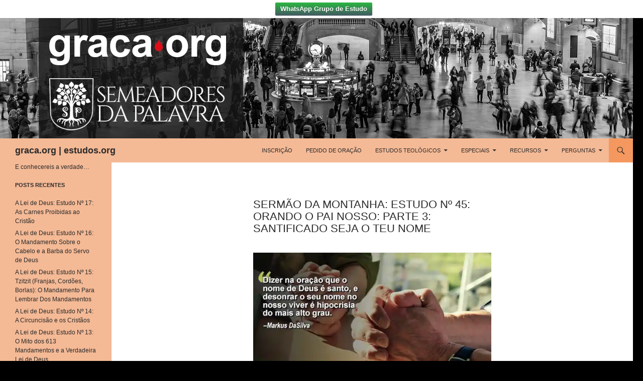

--- FILE ---
content_type: text/html; charset=UTF-8
request_url: https://br.markusdasilva.org/serie-orando-o-pai-nosso-com-poder-estudo-no-3-santificado-seja-o-teu-nome/
body_size: 30059
content:
<!DOCTYPE html>
<!--[if IE 7]>
<html class="ie ie7" lang="pt-BR">
<![endif]-->
<!--[if IE 8]>
<html class="ie ie8" lang="pt-BR">
<![endif]-->
<!--[if !(IE 7) & !(IE 8)]><!-->
<html lang="pt-BR">
<!--<![endif]-->
<head>
	<meta charset="UTF-8">
	<meta name="viewport" content="width=device-width">
	<title>Sermão da Montanha: Estudo Nº 45: Orando o Pai Nosso: Parte 3: Santificado Seja o Teu Nome | graca.org | estudos.org</title>
	<link rel="profile" href="https://gmpg.org/xfn/11">
	<link rel="pingback" href="https://br.markusdasilva.org/xmlrpc.php">
	<!--[if lt IE 9]>
	<!-- Optimized with WP Meteor v3.1.4 - https://wordpress.org/plugins/wp-meteor/ --><script data-wpmeteor-nooptimize="true" >var _wpmeteor={"rdelay":0,"preload":true,"elementor-animations":true,"elementor-pp":true,"v":"3.1.4","rest_url":"https:\/\/br.markusdasilva.org\/wp-json\/"};!function(e){var t={};function n(r){if(t[r])return t[r].exports;var o=t[r]={i:r,l:!1,exports:{}};return e[r].call(o.exports,o,o.exports,n),o.l=!0,o.exports}n.m=e,n.c=t,n.d=function(e,t,r){n.o(e,t)||Object.defineProperty(e,t,{enumerable:!0,get:r})},n.r=function(e){"undefined"!=typeof Symbol&&Symbol.toStringTag&&Object.defineProperty(e,Symbol.toStringTag,{value:"Module"}),Object.defineProperty(e,"__esModule",{value:!0})},n.t=function(e,t){if(1&t&&(e=n(e)),8&t)return e;if(4&t&&"object"==typeof e&&e&&e.__esModule)return e;var r=Object.create(null);if(n.r(r),Object.defineProperty(r,"default",{enumerable:!0,value:e}),2&t&&"string"!=typeof e)for(var o in e)n.d(r,o,function(t){return e[t]}.bind(null,o));return r},n.n=function(e){var t=e&&e.__esModule?function(){return e.default}:function(){return e};return n.d(t,"a",t),t},n.o=function(e,t){return Object.prototype.hasOwnProperty.call(e,t)},n.p="/",n(n.s=1)}([,function(e,t,n){e.exports=n(2)},function(e,t){try{new MutationObserver((function(){})),new PerformanceObserver((function(){})),Object.assign({},{}),document.fonts.ready.then((function(){}))}catch(e){var n=document.location.href;if(!n.match(/[?&]wpmeteordisable/)){var r="";r=-1==n.indexOf("?")?-1==n.indexOf("#")?n+"?wpmeteordisable=1":n.replace("#","?wpmeteordisable=1#"):-1==n.indexOf("#")?n+"&wpmeteordisable=1":n.replace("#","&wpmeteordisable=1#"),document.location.href=r}}}]);
</script><script data-wpmeteor-nooptimize="true" >!function(e){var t={};function r(n){if(t[n])return t[n].exports;var a=t[n]={i:n,l:!1,exports:{}};return e[n].call(a.exports,a,a.exports,r),a.l=!0,a.exports}r.m=e,r.c=t,r.d=function(e,t,n){r.o(e,t)||Object.defineProperty(e,t,{enumerable:!0,get:n})},r.r=function(e){"undefined"!=typeof Symbol&&Symbol.toStringTag&&Object.defineProperty(e,Symbol.toStringTag,{value:"Module"}),Object.defineProperty(e,"__esModule",{value:!0})},r.t=function(e,t){if(1&t&&(e=r(e)),8&t)return e;if(4&t&&"object"==typeof e&&e&&e.__esModule)return e;var n=Object.create(null);if(r.r(n),Object.defineProperty(n,"default",{enumerable:!0,value:e}),2&t&&"string"!=typeof e)for(var a in e)r.d(n,a,function(t){return e[t]}.bind(null,a));return n},r.n=function(e){var t=e&&e.__esModule?function(){return e.default}:function(){return e};return r.d(t,"a",t),t},r.o=function(e,t){return Object.prototype.hasOwnProperty.call(e,t)},r.p="/",r(r.s=0)}([function(e,t,r){e.exports=r(3)},,,function(e,t,r){"use strict";r.r(t);var n=new class{constructor(){this.l=[]}emit(e,t){void 0===t&&(t=null),this.l[e]&&this.l[e].forEach(e=>e(t))}on(e,t){var r;(r=this.l)[e]||(r[e]=[]),this.l[e].push(t)}off(e,t){this.l[e]=(this.l[e]||[]).filter(e=>e!==t)}},a=new Date,o=document;class i{constructor(){this.known=[]}init(){var e,t=!1,r=e=>{if(!t&&e&&e.fn&&!e.__wpmeteor){var r=function(t){return o.addEventListener("DOMContentLoaded",r=>{t.bind(o)(e,r,"jQueryMock")}),this};this.known.push([e,e.fn.ready,e.fn.init.prototype.ready]),e.fn.ready=r,e.fn.init.prototype.ready=r,e.__wpmeteor=!0}return e};window.jQuery&&(e=r(window.jQuery)),Object.defineProperty(window,"jQuery",{get:()=>e,set:t=>e=r(t)}),n.on("l",()=>t=!0)}unmock(){this.known.forEach(e=>{var[t,r,n]=e;t.fn.ready=r,t.fn.init.prototype.ready=n})}}var s={};((e,t)=>{try{var r=Object.defineProperty({},t,{get:function(){s[t]=!0}});e.addEventListener(t,null,r),e.removeEventListener(t,null,r)}catch(e){}})(window,"passive");var c=s,d=window,l=document,u=["mouseover","keydown","touchmove","touchend","wheel"],p=["mouseover","mouseout","touchstart","touchmove","touchend","click"],f="data-wpmeteor-";class v{init(e){var t=!1,r=e=>{t||(t=!0,u.forEach(e=>l.body.removeEventListener(e,r,c)),clearTimeout(!1),n.emit("fi"))},a=e=>{var t=new MouseEvent("click",{view:e.view,bubbles:!0,cancelable:!0});return Object.defineProperty(t,"target",{writable:!1,value:e.target}),t};n.on("i",()=>{t||r()});var o=[],i=e=>{e.target&&"dispatchEvent"in e.target&&("click"===e.type?(e.preventDefault(),e.stopPropagation(),o.push(a(e))):"touchmove"!==e.type&&o.push(e),e.target.setAttribute(f+e.type,!0))};n.on("l",()=>{var e;for(p.forEach(e=>d.removeEventListener(e,i));e=o.shift();){var t=e.target;t.getAttribute(f+"touchstart")&&t.getAttribute(f+"touchend")&&!t.getAttribute(f+"click")?(t.getAttribute(f+"touchmove")||(t.removeAttribute(f+"touchmove"),o.push(a(e))),t.removeAttribute(f+"touchstart"),t.removeAttribute(f+"touchend")):t.removeAttribute(f+e.type),t.dispatchEvent(e)}});var s=()=>{u.forEach(e=>l.body.addEventListener(e,r,c)),p.forEach(e=>d.addEventListener(e,i)),l.removeEventListener("DOMContentLoaded",s)};l.addEventListener("DOMContentLoaded",s)}}var h=document,m=h.createElement("span");m.setAttribute("id","elementor-device-mode"),m.setAttribute("class","elementor-screen-only");var y=window,g=document,b=g.documentElement,E=e=>e.getAttribute("class")||"",w=(e,t)=>e.setAttribute("class",t),L=()=>{window.addEventListener("load",(function(){var e=(h.body.appendChild(m),getComputedStyle(m,":after").content.replace(/"/g,"")),t=Math.max(b.clientWidth||0,y.innerWidth||0),r=Math.max(b.clientHeight||0,y.innerHeight||0),a=["_animation_"+e,"animation_"+e,"_animation","_animation","animation"];Array.from(g.querySelectorAll(".elementor-invisible")).forEach(e=>{var o=e.getBoundingClientRect();if(o.top+y.scrollY<=r&&o.left+y.scrollX<t)try{var i=JSON.parse(e.getAttribute("data-settings"));if(i.trigger_source)return;for(var s,c=i._animation_delay||i.animation_delay||0,d=0;d<a.length;d++)if(i[a[d]]){a[d],s=i[a[d]];break}if(s){var l=E(e),u="none"===s?l:l+" animated "+s,p=setTimeout(()=>{w(e,u.replace(/\belementor\-invisible\b/,"")),a.forEach(e=>delete i[e]),e.setAttribute("data-settings",JSON.stringify(i))},c);n.on("fi",()=>{clearTimeout(p),w(e,E(e).replace(new RegExp("\b"+s+"\b"),""))})}}catch(e){console.error(e)}})}))},_=document,S="querySelectorAll",O="data-in-mega_smartmenus";class A{constructor(e){this.rest_url=e}init(){var e=[];n.on("s",t=>{t&&(t.match(/js\/forms2\/js\/forms2.min.js/)?e.push("marketo"):t.match(/js\.hsforms\.net\/forms\//)&&e.push("hubspot"))}),n.on("l",()=>{e.length&&setTimeout(()=>{var t=new XMLHttpRequest;t.open("POST",this.rest_url+"wpmeteor/v1/detect/",!0),t.setRequestHeader("Content-Type","application/json"),t.setRequestHeader("X-Requested-With","XMLHttpRequest"),t.send(JSON.stringify({data:e}))},2e4)})}}var C="DOMContentLoaded",j="readystatechange",k="message",N="SCRIPT",x=()=>{},M=console.error,T="data-wpmeteor-",R=Object.defineProperty,P=Object.defineProperties,H=/^(text\/javascript|module)$/i;!function(e,t,r,o,s,c,d,l,u,p){var f=e.constructor.name+"::",h=t.constructor.name+"::",m=function(t,r){r=r||e;for(var n=0;n<this.length;n++)t.call(r,this[n],n,this)};"NodeList"in e&&!NodeList.prototype.forEach&&(NodeList.prototype.forEach=m),"HTMLCollection"in e&&!HTMLCollection.prototype.forEach&&(HTMLCollection.prototype.forEach=m),_wpmeteor["elementor-animations"]&&L(),_wpmeteor["elementor-pp"]&&(()=>{var e=_.createElement("div");e.innerHTML='<span class="sub-arrow --wp-meteor"><i class="fa" aria-hidden="true"></i></span>';var t=e.firstChild;_.addEventListener("DOMContentLoaded",(function(){Array.from(_[S](".pp-advanced-menu ul")).forEach(e=>{if(!e.getAttribute(O)){(e.getAttribute("class")||"").match(/\bmega\-menu\b/)&&e[S]("ul").forEach(e=>{e.setAttribute(O,!0)});var r=(e=>{for(var t=[];e=e.previousElementSibling;)t.push(e);return t})(e),n=r.filter(e=>e).filter(e=>"A"===e.tagName).pop();if(n||(n=r.map(e=>Array.from(e[S]("a"))).filter(e=>e).flat().pop()),n){var a=t.cloneNode(!0);n.appendChild(a),new MutationObserver(e=>{e.forEach(e=>{var{addedNodes:t}=e;t.forEach(e=>{if(1===e.nodeType&&"SPAN"===e.tagName)try{n.removeChild(a)}catch(e){}})})}).observe(n,{childList:!0})}}})}))})();var y,g,b,E=[],w=[],D=window.innerHeight||document.documentElement.clientHeight,q=window.innerWidth||document.documentElement.clientWidth,G=!1,I=[],z={},Q=!1,W=!1,B=e.requestIdleCallback||setTimeout,X=setTimeout,J=["src","async","defer","type","integrity"],K=Object;K.defineProperty=(r,n,a)=>r===e&&["jQuery","onload"].indexOf(n)>=0||(r===t||r===t.body)&&["readyState","write","writeln","on"+j].indexOf(n)>=0?(["on"+j,"on"+u].indexOf(n)&&a.set&&(z["on"+j]=z["on"+j]||[],z["on"+j].push(a.set)),r):r instanceof HTMLScriptElement&&J.indexOf(n)>=0?(r[n+"Getters"]||(r[n+"Getters"]=[],r[n+"Setters"]=[],R(r,n,{set(e){r[n+"Setters"].forEach(t=>t.call(r,e))},get:()=>r[n+"Getters"].slice(-1)[0]()})),a.get&&r[n+"Getters"].push(a.get),a.set&&r[n+"Setters"].push(a.set),r):R(r,n,a),K.defineProperties=(e,t)=>{for(var r in t)K.defineProperty(e,r,t[r]);return e},new A(_wpmeteor.rest_url).init();var U=t[r].bind(t),F=t[o].bind(t),V=e[r].bind(e),Y=e[o].bind(e);"undefined"!=typeof EventTarget&&(g=EventTarget.prototype.addEventListener,b=EventTarget.prototype.removeEventListener,U=g.bind(t),F=b.bind(t),V=g.bind(e),Y=b.bind(e));var $,Z=t.createElement.bind(t),ee=t.__proto__.__lookupGetter__("readyState").bind(t);R(t,"readyState",{get:()=>$||ee(),set:e=>$=e});var te,re=e=>I.filter((t,r)=>{var[n,a,o]=t;if(!(e.indexOf(n.type)<0)){o||(o=n.target);try{for(var i=o.constructor.name+"::"+n.type,s=0;s<z[i].length;s++){if(z[i][s])if(!ne[i+"::"+r+"::"+s])return!0}}catch(e){}}}).length,ne={},ae=e=>{I.forEach((r,n)=>{var[a,o,i]=r;if(!(e.indexOf(a.type)<0)){i||(i=a.target);try{var s=i.constructor.name+"::"+a.type;if((z[s]||[]).length)for(var c=0;c<z[s].length;c++){var d=z[s][c];if(d){var l=s+"::"+n+"::"+c;if(!ne[l]){ne[l]=!0,t.readyState=o,te=s;try{d.hasOwnProperty("prototype")&&d.prototype.constructor!==d?d(a):d.bind(i)(a)}catch(e){M(e,d)}te=null}}}}catch(e){M(e)}}})};U(C,e=>{I.push([e,t.readyState,t])}),U(j,e=>{I.push([e,t.readyState,t])}),V(C,r=>{I.push([r,t.readyState,e])}),V(u,r=>{I.push([r,t.readyState,e]),le||ae([C,j,k,u])});var oe=r=>{I.push([r,t.readyState,e])};V(k,oe),n.on("fi",()=>{W=!0,le=!0,Le(),t.readyState="loading",X(ue)});var ie=()=>{Q=!0,W&&!le&&(t.readyState="loading",X(ue)),Y(u,ie)};V(u,ie),(new v).init(_wpmeteor.rdelay);var se=new i;se.init();var ce=1,de=()=>{--ce||X(n.emit.bind(n,"l"))},le=!1,ue=()=>{var r=E.shift();if(r)r[s](T+"src")?r[l](T+"async")?(ce++,ve(r,de),X(ue)):ve(r,X.bind(null,ue)):"javascript/blocked"==r.origtype?(ve(r),X(ue)):X(ue);else if(re([C,j,k]))ae([C,j,k]),X(ue);else if(W&&Q)if(re([u,k]))ae([u,k]),X(ue);else if(ce>1)B(ue);else if(w.length){for(;w.length;)E.push(w.shift());Le(),X(ue)}else{if(e.RocketLazyLoadScripts)try{RocketLazyLoadScripts.run()}catch(e){M(e)}t.readyState="complete",Y(k,oe),(z[f+"message"]||[]).forEach(e=>{V(k,e)}),se.unmock(),le=!1,G=!0,setTimeout(de)}else le=!1},pe=e=>{for(var t=Z(N),r=e.attributes,n=r.length-1;n>=0;n--)t[c](r[n].name,r[n].value);var a=e[s](T+"type");return t.type=a||"text/javascript",(e.textContent||"").match(/^\s*class RocketLazyLoadScripts/)?t.textContent=e.textContent.replace(/^\s*class\s*RocketLazyLoadScripts/,"window.RocketLazyLoadScripts=class").replace("RocketLazyLoadScripts.run();",""):t.textContent=e.textContent,["after","type","src","async","defer"].forEach(e=>t[d](T+e)),t},fe=(e,t)=>{var r=e.parentNode;if(r)return document.createElement(r.tagName).appendChild(r.replaceChild(t,e));M("No parent for",e)},ve=(e,t)=>{var n=e[s](T+"src");if(n){var a=pe(e),o=g?g.bind(a):a[r].bind(a);e.getEventListeners&&e.getEventListeners().forEach(e=>{var[t,r]=e;o(t,r)}),t&&(o(u,t),o(p,t)),a.src=n;var i=fe(e,a),c=a[s]("type");(!i||e[l]("nomodule")||c&&!H.test(c))&&t&&t()}else"javascript/blocked"===e.origtype?fe(e,pe(e)):t&&t()},he=(e,t)=>{var r=(z[e]||[]).indexOf(t);if(r>=0)return z[e][r]=void 0,!0},me=function(e,r){for(var a=arguments.length,o=new Array(a>2?a-2:0),i=2;i<a;i++)o[i-2]=arguments[i];if("HTMLDocument::"+C!=te||e!==C||r.toString().match(/jQueryMock/)){if(r&&(e===C||e===j)){var s=h+e;return z[s]=z[s]||[],z[s].push(r),void(G&&ae([e]))}return U(e,r,...o)}n.on("l",t.addEventListener.bind(t,e,r,...o))},ye=(e,t)=>{e===C&&he(h+e,t);return F(e,t)};P(t,{[r]:{get:()=>me,set:()=>me},[o]:{get:()=>ye,set:()=>ye}});var ge={},be=e=>{if(e)try{e.match(/^\/\/\w+/)&&(e=t.location.protocol+e);var r=new URL(e),n=r.origin;if(n&&!ge[n]&&t.location.host!==r.host){var a=Z("link");a.rel="preconnect",a.href=n,t.head.appendChild(a),ge[n]=!0}}catch(e){}},Ee={},we=(e,r,n)=>{var a=Z("link");a.rel=r?"modulepre"+u:"pre"+u,a.as="script",n&&a[c]("crossorigin",n),a.href=e,t.head.appendChild(a),Ee[e]=!0},Le=()=>{_wpmeteor.preload&&E.forEach(e=>{var t=e[s](T+"src");!t||e[s](T+"integrity")||e[l]("nomodule")||Ee[t]||we(t,"module"==e[s](T+"type"),e[l]("crossorigin")&&e[s]("crossorigin"))})};U(C,()=>{t.querySelectorAll("script["+T+"after]").forEach(e=>{var t=e.__lookupGetter__("type").bind(e);R(e,"origtype",{get:()=>t()}),(e[s](T+"src")||"").match(/\/gtm.js\?/)?w.push(e):e[l](T+"async")?w.unshift(e):E.push(e)})});var _e=function(){for(var e=arguments.length,t=new Array(e),n=0;n<e;n++)t[n]=arguments[n];var a=Z(...t);if(t[0].toUpperCase()!==N||!le)return a;var o=a[c].bind(a),i=a[s].bind(a),f=a[l].bind(a);o(T+"after","REORDER"),o(T+"type","text/javascript"),a.type="javascript/blocked";var v=[];a.getEventListeners=()=>v,K.defineProperties(a,{onload:{set(e){v.push([u,e])}},onerror:{set(e){v.push([p,e])}}}),J.forEach(e=>{var t=a.__lookupGetter__(e).bind(a);K.defineProperty(a,e,{set:t=>t?a[c](T+e,t):a[d](T+e),get:()=>a[s](T+e)}),R(a,"orig"+e,{get:()=>t()})}),a[r]=function(e,t){v.push([e,t])},a[c]=function(e,t){if(J.indexOf(e)>=0)return t?o(T+e,t):a[d](T+e);o(e,t)},a[s]=function(e){return J.indexOf(e)>=0?i(T+e):i(e)},a[l]=function(e){return J.indexOf(e)>=0?f(T+e):f(e)};var h=a.attributes;return R(a,"attributes",{get:()=>[...h].filter(e=>"type"!==e.name&&e.name!==T+"after").map(e=>({name:e.name.match(new RegExp(T))?e.name.replace(T,""):e.name,value:e.value}))}),a};Object.defineProperty(t,"createElement",{set(e){e!==_e&&(y=e)},get:()=>y||_e});var Se=[],Oe=new MutationObserver(e=>{le&&e.forEach(e=>{var{addedNodes:t,target:r}=e;t.forEach(e=>{if(1===e.nodeType)if(N===e.tagName)if("REORDER"!==e[s](T+"after")||e[s](T+"type")&&!H.test(e[s](T+"type")))n.emit("s",e.src);else{var t=e[s](T+"src");Se.filter(t=>t===e).length&&M("Inserted twice",e),e.parentNode?(Se.push(e),(t||"").match(/\/gtm.js\?/)?(w.push(e),be(t)):e[l](T+"async")?(w.unshift(e),be(t)):(!t||!E.length||e[s](T+"integrity")||e[l]("nomodule")||Ee[t]||E.length&&(x((new Date-a)/1e3,"pre preload",E.length),we(t,"module"==e[s](T+"type"),e[l]("crossorigin")&&e[s]("crossorigin"))),E.push(e))):(e.addEventListener(u,e=>e.target.parentNode.removeChild(e.target)),e.addEventListener(p,e=>e.target.parentNode.removeChild(e.target)),r.appendChild(e))}else"LINK"===e.tagName&&"script"===e[s]("as")&&(Ee[e[s]("href")]=!0)})})});Oe.observe(t.documentElement,{childList:!0,subtree:!0,attributes:!0,attributeOldValue:!0}),n.on("l",()=>{y&&y!==_e||(t.createElement=Z,Oe.disconnect())});var Ae=e=>{var r,n;t.currentScript&&t.currentScript.parentNode?(n=t.currentScript,r=n.parentNode):(r=t.body,n=r.lastChild);try{var a=Z("div");a.innerHTML=e,Array.from(a.childNodes).forEach(e=>{e.nodeName===N?r.insertBefore(pe(e),n):r.insertBefore(e,n)})}catch(e){M(e)}},Ce=e=>Ae(e+"\n");P(t,{write:{get:()=>Ae,set:e=>Ae=e},writeln:{get:()=>Ce,set:e=>Ce=e}});var je=function(t,r){for(var a=arguments.length,o=new Array(a>2?a-2:0),i=2;i<a;i++)o[i-2]=arguments[i];if("Window::"+C!=te||t!==C||r.toString().match(/jQueryMock/)){if("Window::"+u!=te||t!==u){if(r&&(t===u||t===C||t===k&&!G)){var s=t===C?h+t:f+t;return z[s]=z[s]||[],z[s].push(r),void(G&&ae([t]))}return V(t,r,...o)}n.on("l",e.addEventListener.bind(e,t,r,...o))}else n.on("l",e.addEventListener.bind(e,t,r,...o))},ke=(e,t)=>{e===u&&he(e===C?h+e:f+e,t);return Y(e,t)};P(e,{[r]:{get:()=>je,set:()=>je},[o]:{get:()=>ke,set:()=>ke}});var Ne=e=>{var t;return{get:()=>t,set:r=>(t&&he(e,r),z[e]=z[e]||[],z[e].push(r),t=r)}};U("wpl",n=>{var{target:a,event:o}=n.detail,i=a==e?t.body:a,c=i[s](T+"on"+o.type);i[d](T+"on"+o.type),R(o,"target",{value:a}),R(o,"currentTarget",{value:a});var l=new Function(c).bind(a);a.event=o,e[r](u,e[r].bind(e,u,l))});var xe=Ne(f+u);R(e,"onload",xe),U(C,()=>{R(t.body,"onload",xe)}),R(t,"onreadystatechange",Ne(h+j)),R(e,"onmessage",Ne(f+k));var Me=function(a){void 0===a&&(a=!0);var o=1,i={},c=e=>{--o||X(n.emit.bind(n,"i"),_wpmeteor.rdelay)};Array.from(t.getElementsByTagName("*")).forEach(t=>{var n,d,l,f,v,h,m,y,g,b;if("IMG"===t.tagName){var E=t.currentSrc||t.src;!E||i[E]||E.match(/^data:/i)||("lazy"!==(t.loading||"").toLowerCase()?n=E:(f=t,v={"4g":1250,"3g":2500,"2g":2500}[(navigator.connection||{}).effectiveType]||0,h=f.getBoundingClientRect(),m=-1*D-v,y=-1*q-v,g=D+v,b=q+v,h.left>=b||h.right<=y||h.top>=g||h.bottom<=m||(n=E)))}else if(t.tagName===N)be(t[s](T+"src"));else if("LINK"===t.tagName&&"script"===t[s]("as")&&["pre"+u,"modulepre"+u].indexOf(t[s]("rel"))>=0)Ee[t[s]("href")]=!0;else if((d=e.getComputedStyle(t))&&(l=(d.backgroundImage||"").match(/^url\s*\((.*?)\)/i))&&(l||[]).length){var w=l[0].slice(4,-1).replace(/"/g,"");i[w]||w.match(/^data:/i)||(n=w)}if(n){i[n]=!0;var L=new Image;a&&(o++,L[r](u,c),L[r](p,c)),L.src=n}}),t.fonts.ready.then(()=>{c()})};_wpmeteor.rdelay<0?(U(C,t.dispatchEvent.bind(t,new CustomEvent("i"))),U(C,n.emit.bind(n,"i"))):0===_wpmeteor.rdelay?U(C,()=>X(Me.bind(null,!1))):V(u,Me)}(window,document,"addEventListener","removeEventListener","getAttribute","setAttribute","removeAttribute","hasAttribute","load","error")}]);
</script><script  data-wpmeteor-after="REORDER" type="javascript/blocked" data-wpmeteor-type="text/javascript"  data-wpmeteor-src="https://br.markusdasilva.org/wp-content/themes/twentyfourteen/js/html5.js?ver=3.7.0"></script>
	<![endif]-->
	<meta name='robots' content='max-image-preview:large' />
<link rel='dns-prefetch' href='//s.w.org' />
<link rel="alternate" type="application/rss+xml" title="Feed para graca.org | estudos.org &raquo;" href="https://br.markusdasilva.org/feed/" />
<script  data-wpmeteor-after="REORDER" type="javascript/blocked" data-wpmeteor-type="text/javascript" >
window._wpemojiSettings = {"baseUrl":"https:\/\/s.w.org\/images\/core\/emoji\/14.0.0\/72x72\/","ext":".png","svgUrl":"https:\/\/s.w.org\/images\/core\/emoji\/14.0.0\/svg\/","svgExt":".svg","source":{"concatemoji":"https:\/\/br.markusdasilva.org\/wp-includes\/js\/wp-emoji-release.min.js?ver=6.0.3"}};
/*! This file is auto-generated */
!function(e,a,t){var n,r,o,i=a.createElement("canvas"),p=i.getContext&&i.getContext("2d");function s(e,t){var a=String.fromCharCode,e=(p.clearRect(0,0,i.width,i.height),p.fillText(a.apply(this,e),0,0),i.toDataURL());return p.clearRect(0,0,i.width,i.height),p.fillText(a.apply(this,t),0,0),e===i.toDataURL()}function c(e){var t=a.createElement("script");t.src=e,t.defer=t.type="text/javascript",a.getElementsByTagName("head")[0].appendChild(t)}for(o=Array("flag","emoji"),t.supports={everything:!0,everythingExceptFlag:!0},r=0;r<o.length;r++)t.supports[o[r]]=function(e){if(!p||!p.fillText)return!1;switch(p.textBaseline="top",p.font="600 32px Arial",e){case"flag":return s([127987,65039,8205,9895,65039],[127987,65039,8203,9895,65039])?!1:!s([55356,56826,55356,56819],[55356,56826,8203,55356,56819])&&!s([55356,57332,56128,56423,56128,56418,56128,56421,56128,56430,56128,56423,56128,56447],[55356,57332,8203,56128,56423,8203,56128,56418,8203,56128,56421,8203,56128,56430,8203,56128,56423,8203,56128,56447]);case"emoji":return!s([129777,127995,8205,129778,127999],[129777,127995,8203,129778,127999])}return!1}(o[r]),t.supports.everything=t.supports.everything&&t.supports[o[r]],"flag"!==o[r]&&(t.supports.everythingExceptFlag=t.supports.everythingExceptFlag&&t.supports[o[r]]);t.supports.everythingExceptFlag=t.supports.everythingExceptFlag&&!t.supports.flag,t.DOMReady=!1,t.readyCallback=function(){t.DOMReady=!0},t.supports.everything||(n=function(){t.readyCallback()},a.addEventListener?(a.addEventListener("DOMContentLoaded",n,!1),e.addEventListener("load",n,!1)):(e.attachEvent("onload",n),a.attachEvent("onreadystatechange",function(){"complete"===a.readyState&&t.readyCallback()})),(e=t.source||{}).concatemoji?c(e.concatemoji):e.wpemoji&&e.twemoji&&(c(e.twemoji),c(e.wpemoji)))}(window,document,window._wpemojiSettings);
</script>
<style>
img.wp-smiley,
img.emoji {
	display: inline !important;
	border: none !important;
	box-shadow: none !important;
	height: 1em !important;
	width: 1em !important;
	margin: 0 0.07em !important;
	vertical-align: -0.1em !important;
	background: none !important;
	padding: 0 !important;
}
</style>
	<link rel='stylesheet' id='contact-form-7-css'  href='https://br.markusdasilva.org/wp-content/plugins/contact-form-7/includes/css/styles.css?ver=5.6.4' media='all' />
<style id='contact-form-7-inline-css'>
.wpcf7 .wpcf7-recaptcha iframe {margin-bottom: 0;}.wpcf7 .wpcf7-recaptcha[data-align="center"] > div {margin: 0 auto;}.wpcf7 .wpcf7-recaptcha[data-align="right"] > div {margin: 0 0 0 auto;}
</style>
<link rel='stylesheet' id='page-list-style-css'  href='https://br.markusdasilva.org/wp-content/plugins/page-list/css/page-list.css?ver=5.2' media='all' />
<link rel='stylesheet' id='perfect-pullquotes-styles-css'  href='https://br.markusdasilva.org/wp-content/plugins/perfect-pullquotes/perfect-pullquotes.css?ver=1.7.5' media='all' />
<link rel='stylesheet' id='wpfront-notification-bar-css'  href='https://br.markusdasilva.org/wp-content/plugins/wpfront-notification-bar/css/wpfront-notification-bar.min.css?ver=1.8.1' media='all' />
<link rel='stylesheet' id='genericons-css'  href='https://br.markusdasilva.org/wp-content/themes/twentyfourteen/genericons/genericons.css?ver=3.0.3' media='all' />
<link rel='stylesheet' id='twentyfourteen-style-css'  href='https://br.markusdasilva.org/wp-content/themes/twentyfourteen/style.css?ver=20190507' media='all' />
<link rel='stylesheet' id='twentyfourteen-block-style-css'  href='https://br.markusdasilva.org/wp-content/themes/twentyfourteen/css/blocks.css?ver=20190102' media='all' />
<!--[if lt IE 9]>
<link rel='stylesheet' id='twentyfourteen-ie-css'  href='https://br.markusdasilva.org/wp-content/themes/twentyfourteen/css/ie.css?ver=20140701' media='all' />
<![endif]-->
<link rel='stylesheet' id='ecae-frontend-css'  href='https://br.markusdasilva.org/wp-content/plugins/easy-custom-auto-excerpt/assets/style-frontend.css?ver=2.4.12' media='all' />
<link rel='stylesheet' id='ecae-buttonskin-none-css'  href='https://br.markusdasilva.org/wp-content/plugins/easy-custom-auto-excerpt/buttons/ecae-buttonskin-none.css?ver=2.4.12' media='all' />
<script  data-wpmeteor-after="REORDER" type="javascript/blocked" data-wpmeteor-type="text/javascript" >if (document.location.protocol != "https:") {document.location = document.URL.replace(/^http:/i, "https:");}</script><script  data-wpmeteor-after="REORDER" type="javascript/blocked" data-wpmeteor-type="text/javascript"  data-wpmeteor-src='https://br.markusdasilva.org/wp-includes/js/jquery/jquery.min.js?ver=3.6.0' id='jquery-core-js'></script>
<script  data-wpmeteor-after="REORDER" type="javascript/blocked" data-wpmeteor-type="text/javascript"  data-wpmeteor-src='https://br.markusdasilva.org/wp-includes/js/jquery/jquery-migrate.min.js?ver=3.3.2' id='jquery-migrate-js'></script>
<script  data-wpmeteor-after="REORDER" type="javascript/blocked" data-wpmeteor-type="text/javascript"  data-wpmeteor-src='https://br.markusdasilva.org/wp-content/plugins/wpfront-notification-bar/js/wpfront-notification-bar.min.js?ver=1.8.1' id='wpfront-notification-bar-js'></script>
<link rel="https://api.w.org/" href="https://br.markusdasilva.org/wp-json/" /><link rel="alternate" type="application/json" href="https://br.markusdasilva.org/wp-json/wp/v2/posts/12935" /><link rel="EditURI" type="application/rsd+xml" title="RSD" href="https://br.markusdasilva.org/xmlrpc.php?rsd" />
<link rel="wlwmanifest" type="application/wlwmanifest+xml" href="https://br.markusdasilva.org/wp-includes/wlwmanifest.xml" /> 
<meta name="generator" content="WordPress 6.0.3" />
<link rel="canonical" href="https://br.markusdasilva.org/serie-orando-o-pai-nosso-com-poder-estudo-no-3-santificado-seja-o-teu-nome/" />
<link rel='shortlink' href='https://br.markusdasilva.org/?p=12935' />
<link rel="alternate" type="application/json+oembed" href="https://br.markusdasilva.org/wp-json/oembed/1.0/embed?url=https%3A%2F%2Fbr.markusdasilva.org%2Fserie-orando-o-pai-nosso-com-poder-estudo-no-3-santificado-seja-o-teu-nome%2F" />
<link rel="alternate" type="text/xml+oembed" href="https://br.markusdasilva.org/wp-json/oembed/1.0/embed?url=https%3A%2F%2Fbr.markusdasilva.org%2Fserie-orando-o-pai-nosso-com-poder-estudo-no-3-santificado-seja-o-teu-nome%2F&#038;format=xml" />
<style id="fourteen-colors" type="text/css">/* Custom Contrast Color */
		.site:before,
		#secondary,
		.site-header,
		.site-footer,
		.menu-toggle,
		.featured-content,
		.featured-content .entry-header,
		.slider-direction-nav a,
		.ie8 .featured-content,
		.ie8 .site:before,
		.has-black-background-color {
			background-color: #f4b995;
		}

		.has-black-color {
			color: #f4b995;
		}

		.grid .featured-content .entry-header,
		.ie8 .grid .featured-content .entry-header {
			border-color: #f4b995;
		}

		.slider-control-paging a:before {
			background-color: rgba(255,255,255,.33);
		}

		.hentry .mejs-mediaelement,
		.widget .mejs-mediaelement,
 		.hentry .mejs-container .mejs-controls,
 		.widget .mejs-container .mejs-controls {
			background: #f4b995;
		}

		/* Player controls need separation from the contrast background */
		.primary-sidebar .mejs-controls,
		.site-footer .mejs-controls {
			border: 1px solid;
		}
		
			.site-description,
			.secondary-navigation a,
			.widget,
			.widget a,
			.widget-title,
			.widget-title a,
			.widget_calendar caption,
			.site-header a,
			.site-title a,
			.site-title a:hover,
			.menu-toggle:before,
			.site-footer,
			.site-footer a,
			.featured-content a,
			.featured-content .entry-meta,
			.slider-direction-nav a:before,
			.hentry .mejs-container .mejs-controls .mejs-time span,
			.widget .mejs-container .mejs-controls .mejs-time span,
			.hentry .mejs-controls .mejs-button button,
			.widget .mejs-controls .mejs-button button {
				color: #2b2b2b;
			}

			@media screen and (min-width: 783px) {
				.primary-navigation ul ul a {
					color: #fff;
				}
			}

			@media screen and (min-width: 1008px) {
				.secondary-navigation ul ul a,
				.secondary-navigation li:hover > a,
				.secondary-navigation li.focus > a {
					color: #fff;
				}
			}

			.widget_calendar tbody a,
			.site-footer .widget_calendar tbody a,
			.slider-direction-nav a:hover:before {
				color: #fff;
			}

			.slider-control-paging a:before {
				background-color: rgba(0, 0, 0, .33);
			}

			.featured-content {
				background-image: url(https://br.markusdasilva.org/wp-content/plugins/fourteen-colors/pattern-dark-inverse.svg);
			}

			.site-navigation li,
			#secondary,
			.secondary-navigation,
			.secondary-navigation li,
			.widget table,
			.widget th,
			.widget td,
			.widget_archive li,
			.widget_categories li,
			.widget_links li,
			.widget_meta li,
			.widget_nav_menu li,
			.widget_pages li,
			.widget_recent_comments li,
			.widget_recent_entries li,
			.widget_text li,
			.widget_categories li ul,
			.widget_nav_menu li ul,
			.widget_pages li ul,
			.widget_text li ul,
			.widget abbr[title] {
				border-color: rgba(0, 0, 0, .2);
			}

			.widget input,
			.widget textarea {
				background-color: rgba(0, 0, 0, .02);
				border-color: rgba(0, 0, 0, .2);
				color: #000;
			}

			.widget input:focus, .widget textarea:focus {
				border-color: rgba(0, 0, 0, 0.4);
			}

			.widget_twentyfourteen_ephemera .entry-meta a {
				color: rgba(0, 0, 0, 0.7);
			}

			.widget_twentyfourteen_ephemera > ol > li {
				border-bottom-color: rgba(0, 0, 0, 0.2);
			}

			#supplementary + .site-info {
				border-top: 1px solid rgba(0, 0, 0, 0.2);
			}

			.hentry .mejs-controls .mejs-time-rail .mejs-time-total,
			.widget .mejs-controls .mejs-time-rail .mejs-time-total,
			.hentry .mejs-controls .mejs-horizontal-volume-slider .mejs-horizontal-volume-total,
			.widget .mejs-controls .mejs-horizontal-volume-slider .mejs-horizontal-volume-total {
				background: rgba(0,0,0,.3);
			}

			.hentry .mejs-controls .mejs-time-rail .mejs-time-loaded,
			.widget .mejs-controls .mejs-time-rail .mejs-time-loaded,
			.hentry .mejs-controls .mejs-horizontal-volume-slider .mejs-horizontal-volume-current,
			.widget .mejs-controls .mejs-horizontal-volume-slider .mejs-horizontal-volume-current {
				background-color: #2b2b2b;
			}

			/* Override the site title color option with an over-qualified selector, as the option is hidden. */
			h1.site-title a {
				color: #2b2b2b;
			}
		
		.menu-toggle:active,
		.menu-toggle:focus,
		.menu-toggle:hover {
			background-color: #fffdd9;
		}
		/* Custom accent color. */
		button,
		.button,
		.contributor-posts-link,
		input[type="button"],
		input[type="reset"],
		input[type="submit"],
		.search-toggle,
		.hentry .mejs-controls .mejs-time-rail .mejs-time-current,
		.widget .mejs-controls .mejs-time-rail .mejs-time-current,
		.hentry .mejs-overlay:hover .mejs-overlay-button,
		.widget .mejs-overlay:hover .mejs-overlay-button,
		.widget button,
		.widget .button,
		.widget input[type="button"],
		.widget input[type="reset"],
		.widget input[type="submit"],
		.widget_calendar tbody a,
		.content-sidebar .widget input[type="button"],
		.content-sidebar .widget input[type="reset"],
		.content-sidebar .widget input[type="submit"],
		.slider-control-paging .slider-active:before,
		.slider-control-paging .slider-active:hover:before,
		.slider-direction-nav a:hover,
		.ie8 .primary-navigation ul ul,
		.ie8 .secondary-navigation ul ul,
		.ie8 .primary-navigation li:hover > a,
		.ie8 .primary-navigation li.focus > a,
		.ie8 .secondary-navigation li:hover > a,
		.ie8 .secondary-navigation li.focus > a,
		.wp-block-file .wp-block-file__button,
		.wp-block-button__link,
		.has-green-background-color {
			background-color: #f4985f;
		}

		.site-navigation a:hover,
		.is-style-outline .wp-block-button__link:not(.has-text-color),
		.has-green-color {
			color: #f4985f;
		}

		::-moz-selection {
			background: #f4985f;
		}

		::selection {
			background: #f4985f;
		}

		.paging-navigation .page-numbers.current {
			border-color: #f4985f;
		}

		@media screen and (min-width: 782px) {
			.primary-navigation li:hover > a,
			.primary-navigation li.focus > a,
			.primary-navigation ul ul {
				background-color: #f4985f;
			}
		}

		@media screen and (min-width: 1008px) {
			.secondary-navigation li:hover > a,
			.secondary-navigation li.focus > a,
			.secondary-navigation ul ul {
				background-color: #f4985f;
			}
		}
	
			.contributor-posts-link,
			.button,
			button,
			input[type="button"],
			input[type="reset"],
			input[type="submit"],
			.search-toggle:before,
			.hentry .mejs-overlay:hover .mejs-overlay-button,
			.widet .mejs-overlay:hover .mejs-overlay-button,
			.widget button,
			.widget .button,
			.widget input[type="button"],
			.widget input[type="reset"],
			.widget input[type="submit"],
			.widget_calendar tbody a,
			.widget_calendar tbody a:hover,
			.site-footer .widget_calendar tbody a,
			.content-sidebar .widget input[type="button"],
			.content-sidebar .widget input[type="reset"],
			.content-sidebar .widget input[type="submit"],
			button:hover,
			button:focus,
			.button:hover,
			.button:focus,
			.widget a.button:hover,
			.widget a.button:focus,
			.widget a.button:active,
			.content-sidebar .widget a.button,
			.content-sidebar .widget a.button:hover,
			.content-sidebar .widget a.button:focus,
			.content-sidebar .widget a.button:active,
			.contributor-posts-link:hover,
			.contributor-posts-link:active,
			input[type="button"]:hover,
			input[type="button"]:focus,
			input[type="reset"]:hover,
			input[type="reset"]:focus,
			input[type="submit"]:hover,
			input[type="submit"]:focus,
			.slider-direction-nav a:hover:before,
			.ie8 .primary-navigation li:hover > a,
			.ie8 .primary-navigation li.focus > a,
			.ie8 .secondary-navigation li:hover > a,
			.ie8 .secondary-navigation li.focus > a,
			.is-style-outline .wp-block-button__link:not(.has-text-color):hover,
			.is-style-outline .wp-block-button__link:not(.has-text-color):focus,
			.wp-block-button__link {
				color: #2b2b2b;
			}

			@media screen and (min-width: 782px) {
				.site-navigation li .current_page_item > a,
				.site-navigation li .current_page_ancestor > a,
				.site-navigation li .current-menu-item > a,
				.site-navigation li .current-menu-ancestor > a,
				.primary-navigation ul ul a,
				.primary-navigation li:hover > a,
				.primary-navigation li.focus > a,
				.primary-navigation ul ul {
					color: #2b2b2b;
				}
			}

			@media screen and (min-width: 1008px) {
				.secondary-navigation ul ul a,
				.secondary-navigation li:hover > a,
				.secondary-navigation li.focus > a,
				.secondary-navigation ul ul {
					color: #2b2b2b;
				}
			}

			::selection {
				color: #2b2b2b;
			}

			::-moz-selection {
				color: #2b2b2b;
			}

			.hentry .mejs-controls .mejs-time-rail .mejs-time-loaded,
			.widget .mejs-controls .mejs-time-rail .mejs-time-loaded {
				background-color: #2b2b2b;
			}

		
		/* Generated variants of custom accent color. */
		a,
		.content-sidebar .widget a {
			color: #b85c23;
		}

		.contributor-posts-link:hover,
		.button:hover,
		.button:focus,
		.slider-control-paging a:hover:before,
		.search-toggle:hover,
		.search-toggle.active,
		.search-box,
		.widget_calendar tbody a:hover,
		button:hover,
		button:focus,
		input[type="button"]:hover,
		input[type="button"]:focus,
		input[type="reset"]:hover,
		input[type="reset"]:focus,
		input[type="submit"]:hover,
		input[type="submit"]:focus,
		.widget button:hover,
		.widget .button:hover,
		.widget button:focus,
		.widget .button:focus,
		.widget input[type="button"]:hover,
		.widget input[type="button"]:focus,
		.widget input[type="reset"]:hover,
		.widget input[type="reset"]:focus,
		.widget input[type="submit"]:hover,
		.widget input[type="submit"]:focus,
		.content-sidebar .widget input[type="button"]:hover,
		.content-sidebar .widget input[type="button"]:focus,
		.content-sidebar .widget input[type="reset"]:hover,
		.content-sidebar .widget input[type="reset"]:focus,
		.content-sidebar .widget input[type="submit"]:hover,
		.content-sidebar .widget input[type="submit"]:focus,
		.ie8 .primary-navigation ul ul a:hover,
		.ie8 .primary-navigation ul ul li.focus > a,
		.ie8 .secondary-navigation ul ul a:hover,
		.ie8 .secondary-navigation ul ul li.focus > a,
		.wp-block-file .wp-block-file__button:hover,
		.wp-block-file .wp-block-file__button:focus,
		.wp-block-button__link:not(.has-text-color):hover,
		.wp-block-button__link:not(.has-text-color):focus,
		.is-style-outline .wp-block-button__link:not(.has-text-color):hover,
		.is-style-outline .wp-block-button__link:not(.has-text-color):focus {
			background-color: #ffb57c;
		}

		.featured-content a:hover,
		.featured-content .entry-title a:hover,
		.widget a:hover,
		.widget-title a:hover,
		.widget_twentyfourteen_ephemera .entry-meta a:hover,
		.hentry .mejs-controls .mejs-button button:hover,
		.widget .mejs-controls .mejs-button button:hover,
		.site-info a:hover,
		.featured-content a:hover,
		.wp-block-latest-comments_comment-meta a:hover,
		.wp-block-latest-comments_comment-meta a:focus {
			color: #ffb57c;
		}

		a:active,
		a:hover,
		.entry-title a:hover,
		.entry-meta a:hover,
		.cat-links a:hover,
		.entry-content .edit-link a:hover,
		.post-navigation a:hover,
		.image-navigation a:hover,
		.comment-author a:hover,
		.comment-list .pingback a:hover,
		.comment-list .trackback a:hover,
		.comment-metadata a:hover,
		.comment-reply-title small a:hover,
		.content-sidebar .widget a:hover,
		.content-sidebar .widget .widget-title a:hover,
		.content-sidebar .widget_twentyfourteen_ephemera .entry-meta a:hover {
			color: #d57940;
		}

		.page-links a:hover,
		.paging-navigation a:hover {
			border-color: #d57940;
		}

		.entry-meta .tag-links a:hover:before {
			border-right-color: #d57940;
		}

		.page-links a:hover,
		.entry-meta .tag-links a:hover {
			background-color: #d57940;
		}

		@media screen and (min-width: 782px) {
			.primary-navigation ul ul a:hover,
			.primary-navigation ul ul li.focus > a {
				background-color: #ffb57c;
			}
		}

		@media screen and (min-width: 1008px) {
			.secondary-navigation ul ul a:hover,
			.secondary-navigation ul ul li.focus > a {
				background-color: #ffb57c;
			}
		}

		button:active,
		.button:active,
		.contributor-posts-link:active,
		input[type="button"]:active,
		input[type="reset"]:active,
		input[type="submit"]:active,
		.widget input[type="button"]:active,
		.widget input[type="reset"]:active,
		.widget input[type="submit"]:active,
		.content-sidebar .widget input[type="button"]:active,
		.content-sidebar .widget input[type="reset"]:active,
		.content-sidebar .widget input[type="submit"]:active,
		.wp-block-file .wp-block-file__button:active,
		.wp-block-button__link:active {
			background-color: #ffc990;
		}

		.site-navigation .current_page_item > a,
		.site-navigation .current_page_ancestor > a,
		.site-navigation .current-menu-item > a,
		.site-navigation .current-menu-ancestor > a {
			color: #ffc990;
		}
	
		/* Higher contrast Accent Color against contrast color */
		.site-navigation .current_page_item > a,
		.site-navigation .current_page_ancestor > a,
		.site-navigation .current-menu-item > a,
		.site-navigation .current-menu-ancestor > a,
		.site-navigation a:hover,
		.featured-content a:hover,
		.featured-content .entry-title a:hover,
		.widget a:hover,
		.widget-title a:hover,
		.widget_twentyfourteen_ephemera .entry-meta a:hover,
		.hentry .mejs-controls .mejs-button button:hover,
		.widget .mejs-controls .mejs-button button:hover,
		.site-info a:hover,
		.featured-content a:hover {
			color: #ac5017;
		}

		.hentry .mejs-controls .mejs-time-rail .mejs-time-current,
		.widget .mejs-controls .mejs-time-rail .mejs-time-current,
		.slider-control-paging a:hover:before,
		.slider-control-paging .slider-active:before,
		.slider-control-paging .slider-active:hover:before {
			background-color: #ac5017;
		}
	</style><style id="custom-background-css">
body.custom-background { background-color: #000000; }
</style>
	<!-- Global site tag (gtag.js) - Google Analytics -->
<script  data-wpmeteor-after="REORDER" type="javascript/blocked" data-wpmeteor-type="text/javascript"  data-wpmeteor-async data-wpmeteor-src="https://www.googletagmanager.com/gtag/js?id=UA-80296831-1"></script>
<script  data-wpmeteor-after="REORDER" type="javascript/blocked" data-wpmeteor-type="text/javascript" >
  window.dataLayer = window.dataLayer || [];
  function gtag(){dataLayer.push(arguments);}
  gtag('js', new Date());

  gtag('config', 'UA-80296831-1');
</script>
		<style id="wp-custom-css">
			/* hide author and date */
.entry-meta, /* Metadata container */
.posted-on, /* Date */
.byline { /* Author */
    display: none !important;
}
/* some font styling */
p { 
font-family:Georgia;
}
a {
    color: #2200CC;
}
h3 {font-size:18px;}

#primary .entry-title {
font-family: Arial;
font-size: 22px;
}

/* For Mobile Screen upto 768px */
@media screen and (max-width: 768px) {
#primary .entry-title {
font-size: 16px;
}
}
.page-id-9052 .entry-title {
display: none;
}

/* languages */
.language-table {
    display: flex;
    flex-wrap: wrap; /* Allows items to wrap to the next line */
    justify-content: left;
    align-items: center;
}
.language-cell {
    text-align: center;
    margin: 4px;
}
.language-cell img {
    width: 40px; /* Adjust size as needed */
    height: auto;
}
.language-cell a {
    font-size: 9px;
    text-decoration: none;
    color: #444;
    font-weight: normal;
    display: block; /* Ensures text goes below the image */
    margin-top: 5px;
}
		</style>
		</head>

<body data-rsssl=1 class="post-template-default single single-post postid-12935 single-format-standard custom-background wp-embed-responsive header-image full-width singular">

<div id="page" class="hfeed site">
		<div id="site-header">
		<a href="https://br.markusdasilva.org/" rel="home">
			<img src="https://br.markusdasilva.org/wp-content/uploads/2025/02/graca.org-semeadores-header.webp" width="1260" height="240" alt="graca.org | estudos.org" />
		</a>
	</div>
	
	<header id="masthead" class="site-header">
		<div class="header-main">
			<h1 class="site-title"><a href="https://br.markusdasilva.org/" rel="home">graca.org | estudos.org</a></h1>

			<div class="search-toggle">
				<a href="#search-container" class="screen-reader-text" aria-expanded="false" aria-controls="search-container">Pesquisar</a>
			</div>

			<nav id="primary-navigation" class="site-navigation primary-navigation">
				<button class="menu-toggle">Menu principal</button>
				<a class="screen-reader-text skip-link" href="#content">Pular para o conteúdo</a>
				<div class="menu-nested-pages-container"><ul id="primary-menu" class="nav-menu"><li id="menu-item-9182" class="menu-item menu-item-type-post_type menu-item-object-page menu-item-9182"><a href="https://br.markusdasilva.org/envio-de-estudos-biblicos-as-verdades-da-biblia-sagrada-entenda-as-sagradas-escrituras/">Inscrição</a></li>
<li id="menu-item-14066" class="menu-item menu-item-type-post_type menu-item-object-page menu-item-14066"><a href="https://br.markusdasilva.org/pedido-de-oracao/">Pedido de Oração</a></li>
<li id="menu-item-1032" class="menu-item menu-item-type-post_type menu-item-object-page menu-item-has-children menu-item-1032"><a href="https://br.markusdasilva.org/estudos-biblicos/">Estudos Teológicos</a>
<ul class="sub-menu">
	<li id="menu-item-14626" class="menu-item menu-item-type-post_type menu-item-object-page menu-item-has-children menu-item-14626"><a href="https://br.markusdasilva.org/estudos-biblicos/estudo-biblico-o-sermao-da-montanha-sermao-do-monte/">&#x1f50a; Estudo Teológico Completo – O Sermão da Montanha (Sermão do Monte)</a>
	<ul class="sub-menu">
		<li id="menu-item-14150" class="menu-item menu-item-type-post_type menu-item-object-page menu-item-14150"><a href="https://br.markusdasilva.org/estudos-biblicos/estudo-biblico-o-sermao-da-montanha-sermao-do-monte/o-sermao-da-montanha-sermao-do-monte-incluindo-as-bem-aventurancas-esboco-e-delineamento/">&#x1f50a; O Sermão da Montanha (Sermão do Monte). Incluindo As Bem-aventuranças: Esboço e Delineamento</a></li>
		<li id="menu-item-14627" class="menu-item menu-item-type-post_type menu-item-object-page menu-item-14627"><a href="https://br.markusdasilva.org/estudos-biblicos/estudo-biblico-o-sermao-da-montanha-sermao-do-monte/serie-as-bem-aventurancas/">&#x1f50a; Série: As Bem-Aventuranças [Com Áudio]</a></li>
	</ul>
</li>
	<li id="menu-item-14209" class="menu-item menu-item-type-post_type menu-item-object-page menu-item-14209"><a href="https://br.markusdasilva.org/estudos-biblicos/estudo-biblico-completo-serie-obedecendo-a-jesus-os-mandamentos-de-jesus-e-a-salvacao/">&#x1f50a; Estudo Teológico Completo &#8211; Serie:  Obedecendo a Jesus (Os Mandamentos de Jesus e a Salvação) [Com Áudio]</a></li>
	<li id="menu-item-12900" class="menu-item menu-item-type-post_type menu-item-object-page menu-item-12900"><a href="https://br.markusdasilva.org/estudos-biblicos/estudo-biblico-completo-serie-combatendo-as-forcas-espirituais-a-batalha-espiritual/">&#x1f50a; Estudo Teológico Completo &#8211; Serie: Combatendo as Forças Espirituais (A Batalha Espiritual) [Com Áudio]</a></li>
	<li id="menu-item-11666" class="menu-item menu-item-type-post_type menu-item-object-page menu-item-has-children menu-item-11666"><a href="https://br.markusdasilva.org/estudos-biblicos/vida-crista/">&#x1f50a; Estudo Teológico – Vida Cristã</a>
	<ul class="sub-menu">
		<li id="menu-item-11665" class="menu-item menu-item-type-post_type menu-item-object-page menu-item-11665"><a href="https://br.markusdasilva.org/estudos-biblicos/vida-crista/estudo-biblico-serie-relacionamentos-cristaos/">&#x1f50a; Estudo Teológico &#8211; Série: Relacionamentos Cristãos [Com Áudio e PDF]</a></li>
		<li id="menu-item-18009" class="menu-item menu-item-type-post_type menu-item-object-page menu-item-18009"><a href="https://br.markusdasilva.org/estudos-biblicos/vida-crista/divorcio-e-novo-casamento/">Divórcio e Novo Casamento</a></li>
	</ul>
</li>
	<li id="menu-item-10011" class="menu-item menu-item-type-post_type menu-item-object-page menu-item-has-children menu-item-10011"><a href="https://br.markusdasilva.org/estudos-biblicos/santidade-santificacao/">&#x1f50a; Estudo Teológico – Santidade (Santificação)</a>
	<ul class="sub-menu">
		<li id="menu-item-22631" class="menu-item menu-item-type-post_type menu-item-object-page menu-item-22631"><a href="https://br.markusdasilva.org/estudos-biblicos/santidade-santificacao/serie-nao-ameis-o-mundo/">&#x1f50a; Série: Não Ameis o Mundo</a></li>
		<li id="menu-item-10012" class="menu-item menu-item-type-post_type menu-item-object-page menu-item-10012"><a href="https://br.markusdasilva.org/estudos-biblicos/santidade-santificacao/sem-santidade-ninguem-vera-a-deus/">&#x1f50a; Série: Sem Santidade Ninguém Verá a Deus [Com Áudio]</a></li>
		<li id="menu-item-22411" class="menu-item menu-item-type-post_type menu-item-object-page menu-item-22411"><a href="https://br.markusdasilva.org/estudos-biblicos/santidade-santificacao/serie-o-mundo-esta-passando/">&#x1f50a; Série: O Mundo Está Passando</a></li>
		<li id="menu-item-22444" class="menu-item menu-item-type-post_type menu-item-object-page menu-item-22444"><a href="https://br.markusdasilva.org/estudos-biblicos/santidade-santificacao/serie-vivendo-pela-fe/">&#x1f50a; Série: Vivendo Pela Fé</a></li>
	</ul>
</li>
	<li id="menu-item-8922" class="menu-item menu-item-type-post_type menu-item-object-page menu-item-has-children menu-item-8922"><a href="https://br.markusdasilva.org/estudos-biblicos/oracao/">&#x1f50a; Estudo Teológico Completo – Oração</a>
	<ul class="sub-menu">
		<li id="menu-item-8920" class="menu-item menu-item-type-post_type menu-item-object-page menu-item-8920"><a href="https://br.markusdasilva.org/estudos-biblicos/oracao/estudo-biblico-completo-sobre-a-oracao-serie-12-verdades-que-precisamos-saber-sobre-a-oracao/">&#x1f50a; Estudo Teológico Completo Sobre A Oração – Serie: 12 Verdades Que Precisamos Saber Sobre A Oração</a></li>
		<li id="menu-item-13554" class="menu-item menu-item-type-post_type menu-item-object-page menu-item-13554"><a href="https://br.markusdasilva.org/estudos-biblicos/oracao/estudo-biblico-completo-serie-orando-o-pai-nosso-com-poder-as-bencaos-de-deus-no-pai-nosso/">&#x1f50a; Estudo Teológico Completo &#8211; Serie:  Orando o Pai Nosso Com Poder (As Bênçãos de Deus no Pai Nosso) [Com Áudio]</a></li>
	</ul>
</li>
	<li id="menu-item-1033" class="menu-item menu-item-type-post_type menu-item-object-page menu-item-has-children menu-item-1033"><a href="https://br.markusdasilva.org/estudos-biblicos/salvacao/">Estudos Teológicos e Bíblicos – Salvação</a>
	<ul class="sub-menu">
		<li id="menu-item-14412" class="menu-item menu-item-type-post_type menu-item-object-page menu-item-14412"><a href="https://br.markusdasilva.org/estudos-biblicos/salvacao/estudo-biblico-completo-serie-a-terra-o-ceu-e-o-inferno-vida-eterna-morte-eterna-o-destino-do-homem-apos-a-morte/">&#x1f50a; Estudo Teológico Completo &#8211; Série: A Terra, o Céu e o Inferno. Vida Eterna, Morte Eterna. O Destino do Homem Após a Morte [Com Áudio]</a></li>
		<li id="menu-item-1034" class="menu-item menu-item-type-post_type menu-item-object-page menu-item-1034"><a href="https://br.markusdasilva.org/estudos-biblicos/salvacao/o-que-e-salvacao-o-que-quer-dizer-estar-salvo/">Estudo Bíblico: O que é salvação? O que quer dizer estar salvo?</a></li>
		<li id="menu-item-1051" class="menu-item menu-item-type-post_type menu-item-object-page menu-item-1051"><a href="https://br.markusdasilva.org/estudos-biblicos/salvacao/o-que-e-o-novo-nascimento-como-posso-nascer-de-novo/">Estudo Bíblico: O que é o novo nascimento? Como posso nascer de novo?</a></li>
		<li id="menu-item-1064" class="menu-item menu-item-type-post_type menu-item-object-page menu-item-1064"><a href="https://br.markusdasilva.org/estudos-biblicos/salvacao/como-posso-me-salvar-o-que-devo-fazer-para-me-salvar/">Estudo Bíblico: Como posso me salvar? O que devo fazer para me salvar?</a></li>
		<li id="menu-item-1245" class="menu-item menu-item-type-post_type menu-item-object-page menu-item-1245"><a href="https://br.markusdasilva.org/estudos-biblicos/salvacao/o-que-e-o-caminho-espacoso-o-que-e-o-caminho-apertado-o-que-e-o-caminho-estreito/">Estudo Bíblico: O que é o caminho espaçoso? O que é o caminho apertado?</a></li>
	</ul>
</li>
	<li id="menu-item-8852" class="menu-item menu-item-type-post_type menu-item-object-page menu-item-has-children menu-item-8852"><a href="https://br.markusdasilva.org/estudos-biblicos/graca/">&#x1f50a; Estudo Teológico – Graça</a>
	<ul class="sub-menu">
		<li id="menu-item-8853" class="menu-item menu-item-type-post_type menu-item-object-page menu-item-8853"><a href="https://br.markusdasilva.org/estudos-biblicos/graca/serie-a-graca-a-obediencia-e-a-salvacao-salvacao-pela-graca/">Série: A Graça, a Obediência e a Salvação – Salvação Pela Graça</a></li>
	</ul>
</li>
	<li id="menu-item-8865" class="menu-item menu-item-type-post_type menu-item-object-page menu-item-has-children menu-item-8865"><a href="https://br.markusdasilva.org/estudos-biblicos/bencaos-e-maldicoes/">Estudo Bíblico – Bênçãos e Maldições</a>
	<ul class="sub-menu">
		<li id="menu-item-8864" class="menu-item menu-item-type-post_type menu-item-object-page menu-item-8864"><a href="https://br.markusdasilva.org/estudos-biblicos/bencaos-e-maldicoes/serie-bencaos-e-maldicoes/">&#x1f50a; Série: Bênçãos e Maldições [Com Áudio]</a></li>
	</ul>
</li>
	<li id="menu-item-9157" class="menu-item menu-item-type-post_type menu-item-object-page menu-item-has-children menu-item-9157"><a href="https://br.markusdasilva.org/estudos-biblicos/a-igreja-de-deus/">&#x1f50a; Estudo Teológico – A Igreja de Deus</a>
	<ul class="sub-menu">
		<li id="menu-item-9156" class="menu-item menu-item-type-post_type menu-item-object-page menu-item-9156"><a href="https://br.markusdasilva.org/estudos-biblicos/a-igreja-de-deus/serie-as-taticas-de-satanas-o-inimigo-da-igreja-reveladas/">&#x1f50a; Série: As Táticas de Satanás, o Inimigo Da Igreja, Reveladas [Com Áudio]</a></li>
	</ul>
</li>
	<li id="menu-item-10924" class="menu-item menu-item-type-post_type menu-item-object-page menu-item-has-children menu-item-10924"><a href="https://br.markusdasilva.org/estudos-biblicos/tentacao/">&#x1f50a; Estudo Teológico – Tentação</a>
	<ul class="sub-menu">
		<li id="menu-item-10923" class="menu-item menu-item-type-post_type menu-item-object-page menu-item-10923"><a href="https://br.markusdasilva.org/estudos-biblicos/tentacao/estudo-biblico-serie-12-taticas-estrategias-de-satanas-contra-o-cristao/">Série: 12 Táticas (Estratégias) de Satanás Contra o Cristão.</a></li>
	</ul>
</li>
	<li id="menu-item-8873" class="menu-item menu-item-type-post_type menu-item-object-page menu-item-has-children menu-item-8873"><a href="https://br.markusdasilva.org/estudos-biblicos/mandamentos/">&#x1f50a; Estudo Teológico – Mandamentos</a>
	<ul class="sub-menu">
		<li id="menu-item-25092" class="menu-item menu-item-type-post_type menu-item-object-page menu-item-home menu-item-25092"><a href="https://br.markusdasilva.org/">Estudo Teológico Completo – A Lei de Deus [Com Vídeo, Áudio e PDF]</a></li>
		<li id="menu-item-8874" class="menu-item menu-item-type-post_type menu-item-object-page menu-item-8874"><a href="https://br.markusdasilva.org/estudos-biblicos/mandamentos/serie-o-maior-dos-mandamentos/">&#x1f50a; Série: Amar a Deus Sobre Todas as Coisas. O Maior dos Mandamentos [Com Áudio]</a></li>
	</ul>
</li>
	<li id="menu-item-22461" class="menu-item menu-item-type-post_type menu-item-object-page menu-item-has-children menu-item-22461"><a href="https://br.markusdasilva.org/estudos-biblicos/apologia/">Estudos Bíblicos – Apologia</a>
	<ul class="sub-menu">
		<li id="menu-item-22462" class="menu-item menu-item-type-post_type menu-item-object-page menu-item-22462"><a href="https://br.markusdasilva.org/estudos-biblicos/apologia/serie-os-atributos-de-deus/">&#x1f50a; Estudo Bíblico Completo &#8211; Série: Os Atributos de Deus</a></li>
		<li id="menu-item-22418" class="menu-item menu-item-type-post_type menu-item-object-page menu-item-22418"><a href="https://br.markusdasilva.org/estudos-biblicos/apologia/estudo-biblico-completo-serie-o-sentido-da-vida/">&#x1f50a; Estudo Bíblico Completo &#8211; Série: O Sentido da Vida</a></li>
	</ul>
</li>
</ul>
</li>
<li id="menu-item-1474" class="menu-item menu-item-type-post_type menu-item-object-page menu-item-has-children menu-item-1474"><a href="https://br.markusdasilva.org/especiais/">Especiais</a>
<ul class="sub-menu">
	<li id="menu-item-16111" class="menu-item menu-item-type-post_type menu-item-object-page menu-item-16111"><a href="https://br.markusdasilva.org/especiais/o-cristao-e-a-pornografia-vicio-e-libertacao/">&#x1f50a; Especial: O Cristão, a Pornografia e a Masturbação – Vício E Libertação: Intervenção Espiritual Completa [Com Áudio]</a></li>
</ul>
</li>
<li id="menu-item-791" class="menu-item menu-item-type-post_type menu-item-object-page menu-item-has-children menu-item-791"><a href="https://br.markusdasilva.org/recursos/">Recursos</a>
<ul class="sub-menu">
	<li id="menu-item-961" class="menu-item menu-item-type-post_type menu-item-object-page menu-item-961"><a href="https://br.markusdasilva.org/recursos/entre-em-contato/">Contato</a></li>
	<li id="menu-item-1325" class="menu-item menu-item-type-post_type menu-item-object-page menu-item-1325"><a href="https://br.markusdasilva.org/abreviacao-dos-livros-da-biblia/">Abreviações Dos Nomes Dos Livros Da Bíblia</a></li>
	<li id="menu-item-792" class="menu-item menu-item-type-post_type menu-item-object-page menu-item-has-children menu-item-792"><a href="https://br.markusdasilva.org/recursos/compartilhaveis/">Compartilháveis</a>
	<ul class="sub-menu">
		<li id="menu-item-793" class="menu-item menu-item-type-post_type menu-item-object-page menu-item-has-children menu-item-793"><a href="https://br.markusdasilva.org/recursos/compartilhaveis/promessas-biblicas/">Promessas Bíblicas</a>
		<ul class="sub-menu">
			<li id="menu-item-794" class="menu-item menu-item-type-post_type menu-item-object-page menu-item-794"><a href="https://br.markusdasilva.org/recursos/compartilhaveis/promessas-biblicas/santidade/">Santidade</a></li>
			<li id="menu-item-1074" class="menu-item menu-item-type-post_type menu-item-object-page menu-item-1074"><a href="https://br.markusdasilva.org/recursos/compartilhaveis/promessas-biblicas/descanso/">Descanso</a></li>
			<li id="menu-item-803" class="menu-item menu-item-type-post_type menu-item-object-page menu-item-803"><a href="https://br.markusdasilva.org/recursos/compartilhaveis/promessas-biblicas/coragem/">Coragem</a></li>
			<li id="menu-item-891" class="menu-item menu-item-type-post_type menu-item-object-page menu-item-891"><a href="https://br.markusdasilva.org/recursos/compartilhaveis/promessas-biblicas/salvacao/">Salvação</a></li>
			<li id="menu-item-1097" class="menu-item menu-item-type-post_type menu-item-object-page menu-item-1097"><a href="https://br.markusdasilva.org/recursos/compartilhaveis/promessas-biblicas/perdao/">Perdão</a></li>
			<li id="menu-item-1125" class="menu-item menu-item-type-post_type menu-item-object-page menu-item-1125"><a href="https://br.markusdasilva.org/recursos/compartilhaveis/promessas-biblicas/confianca/">Confiança</a></li>
		</ul>
</li>
	</ul>
</li>
</ul>
</li>
<li id="menu-item-23071" class="menu-item menu-item-type-post_type menu-item-object-page menu-item-has-children menu-item-23071"><a href="https://br.markusdasilva.org/perguntas/">Perguntas</a>
<ul class="sub-menu">
	<li id="menu-item-23072" class="menu-item menu-item-type-post_type menu-item-object-page menu-item-has-children menu-item-23072"><a href="https://br.markusdasilva.org/perguntas/graca/">Graça</a>
	<ul class="sub-menu">
		<li id="menu-item-23102" class="menu-item menu-item-type-post_type menu-item-object-post menu-item-23102"><a href="https://br.markusdasilva.org/pergunta-o-apostolo-paulo-cancelou-os-mandamentos-de-deus/">Pergunta: O Apóstolo Paulo Cancelou os Mandamentos de Deus?</a></li>
		<li id="menu-item-23103" class="menu-item menu-item-type-post_type menu-item-object-post menu-item-23103"><a href="https://br.markusdasilva.org/pergunta-a-biblia-diz-que-graca-e-favor-imerecido/">Pergunta: A Bíblia Diz que Graça é Favor Imerecido?</a></li>
		<li id="menu-item-23104" class="menu-item menu-item-type-post_type menu-item-object-post menu-item-23104"><a href="https://br.markusdasilva.org/pergunta-a-graca-substitui-a-lei-de-deus/">Pergunta: A Graça Substitui a Lei de Deus?</a></li>
	</ul>
</li>
	<li id="menu-item-23214" class="menu-item menu-item-type-post_type menu-item-object-page menu-item-has-children menu-item-23214"><a href="https://br.markusdasilva.org/perguntas/o-adulterio-na-biblia/">O Adultério na Bíblia</a>
	<ul class="sub-menu">
		<li id="menu-item-23215" class="menu-item menu-item-type-post_type menu-item-object-page menu-item-23215"><a href="https://br.markusdasilva.org/perguntas/o-adulterio-na-biblia/o-que-a-biblia-diz-sobre-o-adulterio/">O Que a Bíblia Diz Sobre o Adultério?</a></li>
	</ul>
</li>
</ul>
</li>
</ul></div>			</nav>
		</div>

		<div id="search-container" class="search-box-wrapper hide">
			<div class="search-box">
				<form role="search" method="get" class="search-form" action="https://br.markusdasilva.org/">
				<label>
					<span class="screen-reader-text">Pesquisar por:</span>
					<input type="search" class="search-field" placeholder="Pesquisar &hellip;" value="" name="s" />
				</label>
				<input type="submit" class="search-submit" value="Pesquisar" />
			</form>			</div>
		</div>
	</header><!-- #masthead -->

	<div id="main" class="site-main">

	<div id="primary" class="content-area">
		<div id="content" class="site-content" role="main">
			
<article id="post-12935" class="post-12935 post type-post status-publish format-standard hentry category-audio-mp3 category-estudos-biblicos category-estudos-teologicos category-pdf category-video category-youtube tag-bencaos tag-deus tag-estudos-biblicos tag-farisaismo tag-fariseus tag-jesus tag-libertacao tag-nomes-de-deus tag-oracao tag-oracao-poderosa tag-pai-nosso tag-santidade">
	
	<header class="entry-header">
				<div class="entry-meta">
			<span class="cat-links"><a href="https://br.markusdasilva.org/category/audio-mp3/" rel="category tag">Áudio MP3</a>, <a href="https://br.markusdasilva.org/category/estudos-biblicos/" rel="category tag">Estudos Bíblicos</a>, <a href="https://br.markusdasilva.org/category/estudos-teologicos/" rel="category tag">Estudos Teológicos</a>, <a href="https://br.markusdasilva.org/category/pdf/" rel="category tag">PDF</a>, <a href="https://br.markusdasilva.org/category/video/" rel="category tag">Vídeo</a>, <a href="https://br.markusdasilva.org/category/youtube/" rel="category tag">YouTube</a></span>
		</div>
			<h1 class="entry-title">Sermão da Montanha: Estudo Nº 45: Orando o Pai Nosso: Parte 3: Santificado Seja o Teu Nome</h1>
		<div class="entry-meta">
			<span class="entry-date"><a href="https://br.markusdasilva.org/serie-orando-o-pai-nosso-com-poder-estudo-no-3-santificado-seja-o-teu-nome/" rel="bookmark"><time class="entry-date" datetime="2019-01-10T01:17:23-02:00">10 de janeiro de 2019</time></a></span> <span class="byline"><span class="author vcard"><a class="url fn n" href="https://br.markusdasilva.org/author/markus-dasilva/" rel="author">Markus DaSilva</a></span></span>		</div><!-- .entry-meta -->
	</header><!-- .entry-header -->

		<div class="entry-content">
		<p><!--<img class="alignnone size-medium wp-image-15056" src="https://br.markusdasilva.org/wp-content/uploads/2019/01/0148-serie-orando-o-pai-nosso-com-poder-estudo-no-3-santificado-seja-o-teu-nome-markus-dasilva-600x314.png" alt="Foto de duas pessoas com mãos em oração. A oração do Pai nosso por Markus DaSilva" width="600" height="314" />--><img src="https://br.markusdasilva.org/wp-content/uploads/2019/01/0148-serie-orando-o-pai-nosso-com-poder-estudo-no-3-santificado-seja-o-teu-nome-markus-dasilva.webp" alt="Foto de duas pessoas com mãos em oração. A oração do Pai nosso por Markus DaSilva" width="600" height="314" class="alignnone size-full wp-image-24168" /></p>
<table style="width: 100%; border: 1px solid #FFFFFF;">
<tbody>
<tr>
<td style="padding-top: 4px; padding-bottom: 4px; border: 1px solid #000000;" align="left"><a href="https://br.markusdasilva.org/wp-content/uploads/2018/12/Markus-DaSilva-serie-orando-o-pai-nosso-com-poder-estudo-no-3-santificado-seja-o-teu-nome.mp3"><img src="https://br.markusdasilva.org/wp-content/uploads/2022/11/icon-mic.webp" alt="Ícone de Baixar Áudio" width="20" height="20" /></a></td>
<td style="background-color: #000000; font-family: Helvetica, Arial, Tahoma, sans-serif; font-size: 11px; color: #ffffff; padding-left: 10px;" align="center"><a style="text-decoration: none; color: #ffffff;" href="https://br.markusdasilva.org/wp-content/uploads/2018/12/Markus-DaSilva-serie-orando-o-pai-nosso-com-poder-estudo-no-3-santificado-seja-o-teu-nome.mp3">Baixar Áudio</a></td>
<td style="background-color: #ffffff; font-family: Helvetica, Arial, Tahoma, sans-serif; font-size: 11px; color: #ffffff; padding-top: 4px; padding-bottom: 4px; border: 1px solid #FFFFFF;" align="center">|</td>
<td style="padding-top: 4px; padding-bottom: 4px; border: 1px solid #000000;" align="right"><a href="https://br.markusdasilva.org/wp-content/uploads/2018/12/Markus-DaSilva-serie-orando-o-pai-nosso-com-poder-estudo-no-3-santificado-seja-o-teu-nome.pdf"><img src="https://br.markusdasilva.org/wp-content/uploads/2022/11/icon-pdf.webp" alt="Ícone de Baixar PDF" width="20" height="20" /></a></td>
<td style="background-color: #000000; font-family: Helvetica, Arial, Tahoma, sans-serif; font-size: 11px; color: #ffffff; padding-left: 10px;" align="center"><a style="text-decoration: none; color: #ffffff;" href="https://br.markusdasilva.org/wp-content/uploads/2018/12/Markus-DaSilva-serie-orando-o-pai-nosso-com-poder-estudo-no-3-santificado-seja-o-teu-nome.pdf">Baixar PDF</a></td>
</tr>
</tbody>
</table>
<table style="width: 100%;">
<tbody>
<tr>
<td bgcolor="#000000" align="left" valign="middle" style="font-family: Helvetica, Arial, Tahoma, sans-serif; font-size: 14px; padding: 5px 10px; border:0px;">
<a style="text-decoration: underline; color: #ffffff; text-align: left;" href="https://www.youtube.com/watch?v=_UwUeUeH6FI">Assista este estudo no YouTube</a></td>
<td bgcolor="#000000" align="right" style="padding: 5px 10px; text-align: right; border:0px;"><a href="https://www.youtube.com/watch?v=_UwUeUeH6FI"><img src="https://br.markusdasilva.org/wp-content/uploads/2022/11/youtube-logo.webp" alt="Logotipo para assistir vídeo no YouTube" width="40" height="29" /></a>
</td>
</tr>
</tbody>
</table>
<p><!--

<div class="video-container"><iframe src="https://www.youtube.com/embed/_UwUeUeH6FI" width="560" height="315" frameborder="0" allowfullscreen="allowfullscreen"></iframe></div>

--></p>
<h1>O Sermão da Montanha (O Sermão do Monte) &#8211; Santificado Seja o Teu Nome</h1>
<h4>Mateus 6:9 Estudo Bíblico e Comentário Bíblico Nº 45 da série: O Sermão da Montanha. Parte 3 da série:  Orando o Pai Nosso</h4>
<p>Por Markus DaSilva</p>
<p><span style="float: left; font-size: 75px; line-height: 60px; padding-top: 4px; padding-right: 8px; padding-left: 3px; color: #5a7c49; text-shadow: 1px 1px #000000;">E</span>xiste muito interesse entre as pessoas pelos nomes de Deus. Uma boa parte desse interesse, todavia, não passa de mera curiosidade e superstição humana. Muitos imaginam que existe algo nos nomes (reais e inventados) de Deus que quando pronunciados liberam poderes sobrenaturais, como uma espécie de encanto, palavras mágicas, ou expressões de comando espirituais. Este é um dos motivos que há tantos livros publicados e sites criados, dedicados a este assunto. Parte deste misticismo envolvendo os nomes de Deus é porque o que se entende por “nome” na cultura moderna não é o mesmo do que se entendia no contexto cultural das Escrituras onde nomes representavam muito mais do que uma mera designação própria, e é por este motivo que existem vários nomes para Deus na Bíblia.</p>
<div class="perfect-pullquote vcard pullquote-align-full pullquote-border-placement-left" style="border-color:#5A7C49 !important;"><blockquote><p>&#8220;Assim como Deus não pode se tornar mais bondoso ou mais justo ou mais sábio, Ele também não pode se tornar mais santo.&#8221;</p></blockquote></div>
<h2>Os Mistérios e Misticismos dos Nomes em Hebraico</h2>
<p>Um outro motivo é que pelo fato de os nomes serem em hebraico, existe um certo mistério e misticismo nas suas pronúncias. Esta verdade se aplica em especial ao tetragrama: [<span style="color: #ff00ff;">Heb. יהוה‎ (Yerrovah) Jeová</span>], o qual dentro do judaísmo muitos rabinos ensinavam e continuam ensinando que este é um nome impronunciável e que deve ser escrito sem o uso de vogais. A intenção é que assim se evite a quebra do terceiro mandamento do decálogo: “Não tomarás o nome do Senhor teu Deus em vão; porque o Senhor não terá por inocente aquele que tomar o seu nome em vão” (Exo 20:7).<br />
<p style="text-align: center; padding-top: 2px; padding-bottom: 4px; border-top: 1px dashed #86ccca; border-bottom: 1px dashed #86ccca;">Milhões de estudos teológicos enviados totalmente sem custo. Se inscreva neste link: <a href="https://br.markusdasilva.org/envio-de-estudos-biblicos-as-verdades-da-biblia-sagrada-entenda-as-sagradas-escrituras/"><span style="white-space: nowrap;">Página de Inscrição</span></a>.</p></p>
<h2>A Diferença na Escolha de Nomes nas Culturas Modernas e na Cultura Bíblica</h2>
<p>Na cultura atual, em praticamente todos os países, quando damos nomes aos nossos filhos estamos pensando tão somente na forma falada e escrita que as pessoas usarão quando se referirem a eles, e por isto a nossa maior preocupação é que os nomes sejam bonitos nas suas pronúncias e causem uma boa impressão. Esta é a razão que frequentemente alguns pais dão aos seus filhos nomes de celebridades, vivas ou mortas, pois pessoas famosas quase sempre transmitem a ideia de beleza, sucesso e felicidade.</p>
<p>Na cultura hebraica bíblica, no entanto, o nome de alguém refletia aquilo que a pessoa era; aquilo que a pessoa representou ao nascer; ou ainda aquilo que se profetizava que a pessoa viria a ser. Todos os nomes refletiam algo importante ligado à pessoa em si, podendo ser algo positivo ou negativo, pois o foco não era se obter benefícios ao escolher o nome de alguém, mas simplesmente registrar um fato ou um desejo conectado à pessoa. Por exemplo, a mulher de Finéias, um dos filhos do profeta Eli, ao dar o nome ao seu filho de “Icabô”, o que significa: “A glória se foi”, o fez porque ele nasceu logo após a arca de Deus ter sido tomada pelos filisteus. A falta de beleza ou a impressão negativa do nome foram fatores irrelevantes para ela e para os seus familiares (1Sam 4:21).</p>
<h2>Quando o Próprio Deus Utiliza de Nomes Próprios Para Profetizar</h2>
<p>E em um outro exemplo bem típico, Deus ordenou ao profeta Isaías que tivesse um filho e que colocasse o nome da criança de: “Rapidez-Saque-Pressa-Despojo” [<span style="color: #ff00ff;">Heb. מהרשללחשבז‎‎ (Maher-shalal-hash-baz)</span>]. E o próprio Senhor explicou ao profeta o motivo que a criança deveria ter este nome: “Pois antes que o menino saiba dizer meu pai ou minha mãe, se levarão as riquezas de Damasco, e os despojos de Samaria, diante do rei da Assíria” (Isa 8:4). Ou seja, neste caso, Deus utilizou do nome da criança como um indicativo profético, uma vez que em torno de dois anos, quando normalmente as crianças aprendem a falar papai e mamãe, o que se profetizou se cumpriria. Todas as pessoas que vissem o menino e soubessem como ele se chamava, procurariam saber o porquê do nome e aqueles que já sabiam se lembrariam do que ele representava. Alguns estudiosos creem que esta profecia realmente se cumpriu poucos anos depois, em 734 a.C., quando o rei da Assíria marchou contra Israel e deportou o povo: “Nos dias de Peca, rei de Israel, veio Tiglate-Pileser rei da Assíria e tomou Ijom, Abel-Bete-Maacá, Janoa, Quedes, Hazor, Gileade e Galiléia, toda a terra de Naftali; e levou cativos os habitantes para a Assíria” (2Re 15:29).<br />
<p style="text-align: center; padding-top: 2px; padding-bottom: 4px; border-top: 1px dashed #86ccca; border-bottom: 1px dashed #86ccca;">Quer que oremos por você? <a href="https://br.markusdasilva.org/pedido-de-oracao/">Visite a <span style="white-space: nowrap;">Página de Oração</span></a>.</p></p>
<h2>Quando o Nome de Alguém é Mudado Por Deus</h2>
<p>A explicação acima sobre o uso de nomes na cultura hebraica é de suma importância para entendermos o porquê frequentemente a Bíblia se refere aos nomes próprios com tanta seriedade. Vemos isto claramente nas ocasiões em que o Senhor mudou o nome de alguém indicando uma nova fase na vida da pessoa, como foi o caso de Jacó: “Não te chamarás mais Jacó, mas Israel; porque tens lutado com Deus e com os homens e tens prevalecido” (Gen 32:28); e também o caso de Pedro: “Jesus, fixando nele o olhar, disse: Tu és Simão [<span style="color: #ff00ff;">Heb. שמעון (Sim-on) Simeão, pedra</span>], filho de João, tu serás chamado Cefas [<span style="color: #ff6600;">Gr. Κηφάς (kifás) pedra</span>] (que quer dizer Pedro)” (João 1:42).</p>
<h2>A Extrema Seriedade do Nome de Deus</h2>
<p>O maior dos exemplos da seriedade de um nome na cultura hebraica, no entanto, é em se tratando do nome de Deus. O nome de Deus está tão conectado à pessoa de Deus para o povo judeu que o Senhor fez questão de demonstrar esta conexão através de um dos 10 mandamentos, conforme já mencionado no começo deste estudo. O uso do Nome de Deus só poderia ser feito apenas quando necessário, com a maior reverência possível e de forma alguma deveria ser usado descuidadamente ou imprudentemente: “E aquele que blasfemar [<span style="color: #ff00ff;">Heb. קלל (kilell) v. blasfemar, diminuir, desprezar</span>] o nome [<span style="color: #ff00ff;">Heb. שם (shem) s.m. nome</span>] do Senhor [<span style="color: #ff00ff;">Heb. יהוה‎ (Yerrovah) np.div. Jeová, Javé</span>], certamente será morto; toda a congregação certamente o apedrejará. Tanto o estrangeiro como o natural, que blasfemar o nome do Senhor, será morto” (Lev 24:16).</p>
<h2>Deus Não Pode se Tornar Mais Santo do Que Ele já o é</h2>
<p>Na oração do Pai Nosso, Jesus nos ensina a dizer que o nome de Deus é um nome santo: [<span style="color: #ff6600;">Gr. αγιασθήτω το όνομά σου (haguiasthito to onoma su) Lit. seja santificado o nome Seu</span>]. O que estamos fazendo ao repetir estas palavras na oração é reconhecer pessoalmente a santidade do próprio Deus. É bom termos em mente que não estamos fazendo com que o Senhor seja mais santo do que ele já o é, pois, todos os atributos do Criador do universo sempre consistiram do máximo da sua perfeição. Assim como Deus não pode se tornar mais bondoso ou mais justo ou mais sábio, Ele também não pode se tornar mais santo. Dizer: “Santificado seja o Teu nome” é apenas uma expressão de uma verdade. Estamos dizendo ao Senhor que estamos a par de quem Ele é. Esta é uma expressão de reverência; um ato de adoração semelhante aos Serafins que no céu reverentemente expressam continuamente o mesmo sentimento de admiração que devemos expressar nesta frase do Pai Nosso: “Ao seu redor havia serafins; cada um tinha seis asas; com duas cobria o rosto, e com duas cobria os pés e com duas voava. E clamavam uns para os outros, dizendo: Santo [<span style="color: #ff00ff;">Heb. קדוש (kadôsh) adj. santo, consagrado, separado</span>]  , santo, santo é o Senhor dos exércitos [<span style="color: #ff00ff;">Heb. צבא (tsavá) s.m. exército</span>]; a terra toda está cheia da sua glória” (Isa 6:2-3).<br />
<p style="text-align: center; padding-top: 2px; padding-bottom: 4px; border-top: 1px dashed #86ccca; border-bottom: 1px dashed #86ccca;">Gostaria de jejuar conosco? <br /><a href="https://br.markusdasilva.org/pedido-de-oracao-especial-com-jejum-biblico/">Visite a <span style="white-space: nowrap;">Página de Jejum</span></a>.<br />Próximo jejum: sexta-feira, 2 de janeiro de 2026</p></p>
<h2>A Hipocrisia no Uso do Nome de Deus</h2>
<p>A santidade do nome de Deus é demonstrada na nossa vida. Dizer na oração que o seu nome é santo, e, no entanto, desonrá-lo no nosso viver é hipocrisia do mais alto grau. Este era o grande pecado dos fariseus. Os líderes religiosos nos dias de Jesus expressavam continuamente a santidade de Deus e faziam de tudo para que os outros também o fizessem. Aparentemente eram extremamente zelosos com as coisas de Deus e exibiam este zelo nas suas vestimentas e tradições. Tudo muito louvável aos olhos humanos, mas na sua vida pessoal esta santidade que tanto ensinavam não era vivida, conforme o próprio Jesus nos disse: “Portanto, tudo o que vos disserem, isso fazei e observai; mas não façais conforme as suas obras; porque dizem e não praticam” (Mat 23:3).</p>
<h2>Um Viver Que Condiz Com o Nome do Nosso Pai</h2>
<p>Quando reconhecemos nas nossas orações que o nome de Deus é santo e o chamamos de Pai, então o nosso reconhecimento só terá qualquer valor se também procurarmos um viver que condiz com o viver de filhos que honram o nome da família (Mat 12:49; João 20:17; Rom 8:29). Neste sentido reconhecer que o Pai é santo, mas não desejar ser santo assim como Ele o é se torna em uma confissão, um reconhecimento de culpa e autocondenação e deixa de ser um ato de adoração como deveria ser quando dizemos: “Santificado seja o teu nome”, no Pai Nosso. O nosso irmão Pedro descreveu muito bem esta procura por santidade que deve existir naqueles que chamam a Deus de Pai: “Como filhos [<span style="color: #ff6600;">Gr. τέκνον (teknon) s.n. filho, criança</span>] obedientes, não volteis a satisfazer os desejos que antes tínheis na vossa ignorância; mas, como é santo [<span style="color: #ff6600;">Gr. άγιος (aiiós) adj. santo, consagrado, puro, perfeito, reto</span>] aquele que vos chamou, sede vós também santos em todo o vosso procedimento; porquanto está escrito: Sereis santos, porque eu sou santo. E, se chamais de Pai [<span style="color: #ff6600;">Gr. πατήρ (patír) s.m. Pai (Deus), pai (biológico)</span>] aquele que a todos os homens julga imparcialmente, segundo a obra de cada um, viveis com temor durante o tempo da vossa passagem pela terra” (1Pe 1:14-17).<br />
<p style="text-align: center; padding-top: 2px; padding-bottom: 4px; border-top: 1px dashed #86ccca; border-bottom: 1px dashed #86ccca;">Já recebe os nossos estudos teológicos gratuitos? <a href="https://br.markusdasilva.org/envio-de-estudos-biblicos-as-verdades-da-biblia-sagrada-entenda-as-sagradas-escrituras/">Visite a <span style="white-space: nowrap;">Página de Inscrição</span></a>.</p></p>
<h2>O Desprezo Para Com o Nome de Deus Nos Nossos Dias</h2>
<p>Queridos, cada parte da oração do Pai Nosso revela algo incrível sobre como deve ser o nosso relacionamento com o nosso Criador. O reconhecimento de que o nome de Deus, e, portanto, o próprio Deus, é santo, além de nos causar uma atitude de extrema reverência, também nos acorda para a realidade da responsabilidade que todos os filhos e filhas do Senhor carregam. Nestes últimos dias temos visto um total desprezo para com a santidade do nome do nosso Pai. A linha divisória que deveria existir entre a casa de Deus e o mundo, entre o santo e o profano, está tão apagada que se tornou quase impossível saber onde ela se encontra. O chamado povo de Deus, na sua maioria, vive como todos os outros povos. Poucos são aqueles que têm a coragem de expressar qualquer oposição quanto às coisas que os líderes com alegria estão permitindo entrar nas nossas igrejas. O meu ardente desejo é que todos vocês, ao afirmarem que o nome de Deus é santo nas suas orações, também decidam com extrema firmeza fazer jus ao nome do nosso Pai e caminhar em santidade, ainda que contrário à maneira que todos ao nosso redor estão caminhando. Espero te ver no céu.<br />
&nbsp;</p>
<p>Obs.: A série sobre a oração do Pai Nosso faz parte da série completa sobre o Sermão da Montanha<br />
[<a href="https://br.markusdasilva.org/especiais/o-sermao-da-montanha-sermao-do-monte-incluindo-as-bem-aventurancas-esboco-e-delineamento/">Acesse o esboço completo do Sermão da Montanha</a>]</p>
<p>Nesta Série de Estudos Bíblicos:</p>
<ul>
<li>Estudo Nº 1 – <a href="https://br.markusdasilva.org/serie-orando-o-pai-nosso-com-poder-estudo-no-1-senhor-ensina-nos-a-orar/">Orando o Pai Nosso Com Poder: “Senhor, Ensina-nos a Orar?”</a></li>
<li>Estudo Nº 2 – <a href="https://br.markusdasilva.org/serie-orando-o-pai-nosso-com-poder-estudo-no-2-pai-nosso-que-estas-nos-ceus/">Orando o Pai Nosso Com Poder: Pai Nosso que Estás nos Céus</a>.</li>
<li>Estudo Nº 3 – <a href="https://br.markusdasilva.org/serie-orando-o-pai-nosso-com-poder-estudo-no-3-santificado-seja-o-teu-nome/">Orando o Pai Nosso Com Poder: Santificado Seja o Teu Nome</a>.</li>
<li>Estudo Nº 4 – <a href="https://br.markusdasilva.org/serie-orando-o-pai-nosso-com-poder-estudo-no-4-venha-a-nos-o-teu-reino/">Orando o Pai Nosso Com Poder: Venha a Nós o Teu Reino</a>.</li>
<li>Estudo Nº 5 – <a href="https://br.markusdasilva.org/serie-orando-o-pai-nosso-com-poder-estudo-no-5-seja-feita-a-tua-vontade/">Orando o Pai Nosso Com Poder: Seja Feita a Tua Vontade</a>.</li>
<li>Estudo Nº 6 – <a href="https://br.markusdasilva.org/serie-orando-o-pai-nosso-com-poder-estudo-no-6-o-pao-nosso-de-cada-dia/">Orando o Pai Nosso Com Poder: O Pão Nosso de Cada Dia</a>.</li>
<li>Estudo Nº 7 – <a href="https://br.markusdasilva.org/serie-orando-o-pai-nosso-com-poder-estudo-no-7-perdoai-as-nossas-dividas/">Orando o Pai Nosso Com Poder: Perdoai as Nossas Dívidas</a>.</li>
<li>Estudo Nº 8 – <a href="https://br.markusdasilva.org/serie-orando-o-pai-nosso-com-poder-estudo-no-8-perdoando-aos-nossos-devedores/">Orando o Pai Nosso Com Poder: Perdoando aos Nossos Devedores</a>.</li>
<li>Estudo Nº 9 – <a href="https://br.markusdasilva.org/serie-orando-o-pai-nosso-com-poder-estudo-no-9-nao-nos-deixes-cair-em-tentacao/">Orando o Pai Nosso Com Poder: Não nos Deixes Cair em Tentação</a>.</li>
<li>Estudo Nº 10 – <a href="https://br.markusdasilva.org/serie-orando-o-pai-nosso-com-poder-estudo-no-10-livra-nos-do-mal/">Orando o Pai Nosso Com Poder: Livra-nos do Mal</a>.</li>
<li>Estudo Nº 11 – <a href="https://br.markusdasilva.org/serie-orando-o-pai-nosso-com-poder-estudo-no-11-o-reino-o-poder-e-a-gloria/">Orando o Pai Nosso Com Poder: O Reino, o Poder e a Glória</a>.</li>
<li>Estudo Nº 12 – <a href="https://br.markusdasilva.org/serie-orando-o-pai-nosso-com-poder-estudo-no-12-o-poder-do-pai-nosso/">Orando o Pai Nosso Com Poder: O Poder do Pai Nosso</a>.</li>
</ul>
<hr />
<div class="language-table">
    <div class="language-cell">
        <a href="https://laleydedios.org/">
            <img style="border: solid 1px #cccccc" src="https://aleidedeus.org/wp-content/uploads/2024/12/flag-spanish.webp" alt=" Bandeira da Espanha vinculando a um site que explica os mandamentos de Deus em espanhol. "><br>
            Español
        </a>
    </div>
    <div class="language-cell">
        <a href="https://thelawofgod.org/">
            <img style="border: solid 1px #cccccc" src="https://aleidedeus.org/wp-content/uploads/2024/12/flag-english.webp" alt=" Bandeira dos Estados Unidos vinculando a um site que explica os mandamentos de Deus em inglês. "><br>
            English
        </a>
    </div>
    <div class="language-cell">
        <a href="https://aleidedeus.org/">
            <img style="border: solid 1px #cccccc" src="https://aleidedeus.org/wp-content/uploads/2024/12/flag-portuguese.webp" alt=" Bandeira do Brasil vinculando a um site que explica os mandamentos de Deus em português."><br>
            Português
        </a>
    </div>
    <div class="language-cell">
        <a href="https://shendelvfa.org/">
            <img style="border: solid 1px #cccccc" src="https://aleidedeus.org/wp-content/uploads/2024/12/flag-chinese.webp" alt=" Bandeira da China vinculando a um site que explica os mandamentos de Deus em chinês."><br>
            中文
        </a>
    </div>
<div class="language-cell">
        <a href="https://parmeshwarkaniyam.org/">
            <img style="border: solid 1px #cccccc" src="https://aleidedeus.org/wp-content/uploads/2024/12/flag-hindi.webp" alt=" Bandeira da Índia vinculando a um site que explica os mandamentos de Deus em hindi. "><br>
            हिंदी
        </a>
</div>
<div class="language-cell">
        <a href="https://shariatallah.org/">
            <img style="border: solid 1px #cccccc" src="https://aleidedeus.org/wp-content/uploads/2024/12/flag-arabic.webp" alt=" Bandeira verde com escrita em árabe, vinculando a um site que explica os mandamentos de Deus em árabe."><br>
           العربية
        </a>
</div>
<div class="language-cell">
        <a href="https://laloidedieu.org/">
            <img style="border: solid 1px #cccccc" src="https://aleidedeus.org/wp-content/uploads/2024/12/flag-french.webp" alt=" Bandeira da França vinculando a um site que explica os mandamentos de Deus em francês. "><br>
           Français
        </a>
    </div>
<div class="language-cell">
        <a href="https://zakonbozhiy.org/">
            <img style="border: solid 1px #cccccc" src="https://aleidedeus.org/wp-content/uploads/2024/12/flag-russian.webp" alt=" Bandeira da Rússia vinculando a um site que explica os mandamentos de Deus em russo."><br>
            Русский
        </a>
</div>
<div class="language-cell">
        <a href="https://toratelohim.org/">
            <img style="border: solid 1px #cccccc" src="https://aleidedeus.org/wp-content/uploads/2024/12/flag-hebrew.webp" alt=" Bandeira de Israel vinculando a um site que explica os mandamentos de Deus em hebraico."><br>
            עברית
        </a>
</div>
<div class="language-cell">
        <a href="https://hukumallah.org/">
            <img style="border: solid 1px #cccccc" src="https://aleidedeus.org/wp-content/uploads/2024/12/flag-indonesian.webp" alt=" Bandeira da Indonésia vinculando a um site que explica os mandamentos de Deus em indonésio."><br>
Indonesia           
        </a>
</div>
<div class="language-cell">
        <a href="https://sheriayamungu.org/">
            <img style="border: solid 1px #cccccc" src="https://aleidedeus.org/wp-content/uploads/2024/12/flag-swahili.webp" alt="Bandeira da Tanzânia vinculando a um site que explica os mandamentos de Deus em suaíli.
"><br>
            Kiswahili
        </a>
</div>
<div class="language-cell">
        <a href="https://shariatkhoda.org/">
            <img style="border: solid 1px #cccccc" src="https://aleidedeus.org/wp-content/uploads/2025/03/flag-farsi.webp" alt="Bandeira do Irã vinculando a um site que explica os mandamentos de Deus em Farsi (Persa).
"><br>
            فارسی
        </a>
</div>
<div class="language-cell">
        <a href="https://dasgesetzgottes.org/">
            <img style="border: solid 1px #cccccc" src="https://aleidedeus.org/wp-content/uploads/2024/12/flag-german.webp" alt="Bandeira da Alemanha com um link para um site explicando os mandamentos de Deus em alemão.
"><br>
            Deutsch
        </a>
</div>
<div class="language-cell">
    <a href="https://kaminorippo.org/">
        <img style="border: solid 1px #cccccc" src="https://aleidedeus.org/wp-content/uploads/2024/12/flag-japanese.webp" alt="Bandeira do Japão, um link para um site que explica os mandamentos de Deus em japonês."><br>
        日本語
    </a>
</div>
<div class="language-cell">
    <a href="https://ishwarerain.org/">
        <img style="border: solid 1px #cccccc" src="https://aleidedeus.org/wp-content/uploads/2025/04/flag-bengali.webp" alt="Bandeira de Bangladesh vinculando a um site que explica os mandamentos de Deus em bengali."><br>
        বাংলা
    </a>
</div>
<div class="language-cell">
    <a href="https://angbatasngdiyos.org/">
        <img style="border: solid 1px #cccccc" src="https://aleidedeus.org/wp-content/uploads/2025/04/flag-tagalog.webp" alt="Bandeira das Filipinas vinculando a um site que explica os mandamentos de Deus em tagalo."><br>
        Tagalog
    </a>
</div>
<div class="language-cell">
    <a href="https://shariatkhuda.org/">
        <img style="border: solid 1px #cccccc" src="https://aleidedeus.org/wp-content/uploads/2025/04/flag-urdu.webp" alt="Bandeira do Paquistão com link para um site que explica os mandamentos de Deus em urdu."><br>
        اُردو
    </a>
</div>
	    <div class="language-cell">
        <a href="https://laleggedidio.org/">
            <img style="border: solid 1px #cccccc" src="https://aleidedeus.org/wp-content/uploads/2025/04/flag-italian.webp" alt="Bandeira da Itália que leva a um site que explica os mandamentos de Deus em italiano."><br>
            Italiano
        </a>
    </div>
    <div class="language-cell">
        <a href="https://hananimuibeop.org/">
            <img style="border: solid 1px #cccccc" src="https://aleidedeus.org/wp-content/uploads/2025/04/flag-korean.webp" alt="Bandeira da Coreia do Sul que liga a um site que explica os mandamentos de Deus em coreano."><br>
            한국어
        </a>
    </div>
    <div class="language-cell">
        <a href="https://onomostoutheou.org/">
            <img style="border: solid 1px #cccccc" src="https://aleidedeus.org/wp-content/uploads/2024/12/flag-greek.webp" alt="Bandeira da Grécia que leva a um site que explica os mandamentos de Deus em grego."><br>
            Ελληνικά
        </a>
    </div>
    <div class="language-cell">
        <a href="https://luatphapcuaducchuatroi.org/">
            <img style="border: solid 1px #cccccc" src="https://aleidedeus.org/wp-content/uploads/2025/05/flag-vietnamese.webp" alt="Bandeira do Vietnã com link para um site que explica os mandamentos de Deus em vietnamita."><br>
            Tiếng Việt
        </a>
    </div>
	    <div class="language-cell">
        <a href="https://prawoboze.org/">
            <img style="border: solid 1px #cccccc" src="https://aleidedeus.org/wp-content/uploads/2025/05/flag-polish.webp" alt="Bandeira da Polônia com link para um site que explica os mandamentos de Deus em polonês."><br>
            Polski
        </a>
    </div>
	    <div class="language-cell">
        <a href="https://kotmaikhongphrachao.org/">
            <img style="border: solid 1px #cccccc" src="https://aleidedeus.org/wp-content/uploads/2025/05/flag-thai.webp" alt="Bandeira da Tailândia com link para um site que explica os mandamentos de Deus em tailandês"><br>
            ไทย
        </a>
    </div>
	    <div class="language-cell">
        <a href="https://tanrininyasasi.org/">
            <img style="border: solid 1px #cccccc" src="https://aleidedeus.org/wp-content/uploads/2025/05/flag-turkish.webp" alt="Bandeira da Turquia com link para um site que explica os mandamentos de Deus em turco."><br>
            Türkçe
        </a>
    </div>
	    <div class="language-cell">
        <a href="https://legealuidumnezeu.org/">
            <img style="border: solid 1px #cccccc" src="https://aleidedeus.org/wp-content/uploads/2025/05/flag-romanian.webp" alt="Bandeira da Romênia com link para um site que explica os mandamentos de Deus em romeno."><br>
            Română
        </a>
    </div>
</div>
<br>

<span style="font-size: 12px">© Copyright 2012-2025 US Library of Congress by Markus DaSilva
<strong>All rights reserved worldwide.</strong></span>
<br><br>

<strong><u>ATENÇÃO</u></strong>: <em>Gostaria de receber os nossos <strong>estudos teológicos avançados</strong> semanalmente sem qualquer custo? Registre neste link: <a style="text-decoration: underline;color: #0b0080;font-weight: bold" href="https://br.markusdasilva.org/envio-de-estudos-biblicos-as-verdades-da-biblia-sagrada-entenda-as-sagradas-escrituras/">REGISTRAR</a></em>

<br><br>
<a href="https://br.markusdasilva.org/especiais/o-cristao-e-a-pornografia-vicio-e-libertacao/"><img class="alignnone wp-image-19219 size-medium" src="https://br.markusdasilva.org/images/vencer-vicios-sexuais-v1-600x102.webp" alt="Homem presidiário do pecado sexual segurando uma grade" width="600" height="102" /></a>
<br><br>
<a href="https://br.markusdasilva.org/terms/">Termos de Uso</a> | <a href="https://br.markusdasilva.org/privacy/">Política de Privacidade</a>	</div><!-- .entry-content -->
	
	<footer class="entry-meta"><span class="tag-links"><a href="https://br.markusdasilva.org/tag/bencaos/" rel="tag">Bênçãos</a><a href="https://br.markusdasilva.org/tag/deus/" rel="tag">Deus</a><a href="https://br.markusdasilva.org/tag/estudos-biblicos/" rel="tag">Estudos Bíblicos</a><a href="https://br.markusdasilva.org/tag/farisaismo/" rel="tag">Farisaísmo</a><a href="https://br.markusdasilva.org/tag/fariseus/" rel="tag">Fariseus</a><a href="https://br.markusdasilva.org/tag/jesus/" rel="tag">Jesus</a><a href="https://br.markusdasilva.org/tag/libertacao/" rel="tag">Libertação</a><a href="https://br.markusdasilva.org/tag/nomes-de-deus/" rel="tag">Nomes de Deus</a><a href="https://br.markusdasilva.org/tag/oracao/" rel="tag">Oração</a><a href="https://br.markusdasilva.org/tag/oracao-poderosa/" rel="tag">Oração Poderosa</a><a href="https://br.markusdasilva.org/tag/pai-nosso/" rel="tag">Pai Nosso</a><a href="https://br.markusdasilva.org/tag/santidade/" rel="tag">Santidade</a></span></footer></article><!-- #post-12935 -->
		<nav class="navigation post-navigation">
		<h1 class="screen-reader-text">Navegação de posts</h1>
		<div class="nav-links">
			<a href="https://br.markusdasilva.org/serie-orando-o-pai-nosso-com-poder-estudo-no-2-pai-nosso-que-estas-nos-ceus/" rel="prev"><span class="meta-nav">Post anterior</span>O Sermão da Montanha: Estudo Nº 44: Orando o Pai Nosso: Parte 2: Pai Nosso Que Estás nos Céus</a><a href="https://br.markusdasilva.org/serie-orando-o-pai-nosso-com-poder-estudo-no-4-venha-a-nos-o-teu-reino/" rel="next"><span class="meta-nav">Próximo post</span>O Sermão da Montanha: Estudo Nº 46:  Orando o Pai Nosso: Parte 4: Venha a Nós o Teu Reino</a>			</div><!-- .nav-links -->
		</nav><!-- .navigation -->
				</div><!-- #content -->
	</div><!-- #primary -->

<div id="secondary">
		<h2 class="site-description">E conhecereis a verdade&#8230;</h2>
	
	
		<div id="primary-sidebar" class="primary-sidebar widget-area" role="complementary">
		
		<aside id="recent-posts-4" class="widget widget_recent_entries">
		<h1 class="widget-title">Posts recentes</h1><nav aria-label="Posts recentes">
		<ul>
											<li>
					<a href="https://br.markusdasilva.org/a-lei-de-deus-estudo-no-17-as-carnes-proibidas-ao-cristao/">A Lei de Deus: Estudo Nº 17: As Carnes Proibidas ao Cristão</a>
									</li>
											<li>
					<a href="https://br.markusdasilva.org/a-lei-de-deus-estudo-no-16-o-mandamento-sobre-o-cabelo-e-a-barba-do-servo-de-deus/">A Lei de Deus: Estudo Nº 16: O Mandamento Sobre o Cabelo e a Barba do Servo de Deus</a>
									</li>
											<li>
					<a href="https://br.markusdasilva.org/a-lei-de-deus-estudo-no-15-tzitzit-franjas-cordoes-borlas-o-mandamento-para-lembrar-dos-mandamentos/">A Lei de Deus: Estudo Nº 15: Tzitzit (Franjas, Cordões, Borlas): O Mandamento Para Lembrar Dos Mandamentos</a>
									</li>
											<li>
					<a href="https://br.markusdasilva.org/a-lei-de-deus-estudo-no-14-a-circuncisao-e-os-cristaos/">A Lei de Deus: Estudo Nº 14: A Circuncisão e os Cristãos</a>
									</li>
											<li>
					<a href="https://br.markusdasilva.org/a-lei-de-deus-estudo-no-13-o-mito-dos-613-mandamentos-e-a-verdadeira-lei-de-deus/">A Lei de Deus: Estudo Nº 13: O Mito dos 613 Mandamentos e a Verdadeira Lei de Deus</a>
									</li>
											<li>
					<a href="https://br.markusdasilva.org/serie-a-lei-de-deus-estudo-no-12-a-lei-a-igreja-e-a-salvacao/">A Lei de Deus: Estudo Nº 12: A Lei, a Igreja e a Salvação</a>
									</li>
											<li>
					<a href="https://br.markusdasilva.org/serie-a-lei-de-deus-estudo-no-11-a-lei-o-livre-arbitrio-e-o-juizo-final/">A Lei de Deus: Estudo Nº 11: A Lei, o Livre Arbítrio e o Juízo Final</a>
									</li>
											<li>
					<a href="https://br.markusdasilva.org/serie-a-lei-de-deus-estudo-no-10-obediencia-a-lei-e-seus-beneficios/">A Lei de Deus: Estudo Nº 10: Obediência à Lei e Seus Benefícios</a>
									</li>
											<li>
					<a href="https://br.markusdasilva.org/serie-a-lei-de-deus-estudo-no-9-a-quebra-da-lei-e-consequencias/">A Lei de Deus: Estudo Nº 9: A Quebra da Lei e Consequências</a>
									</li>
											<li>
					<a href="https://br.markusdasilva.org/milagres-estudo-no-1-do-que-se-tratam-os-milagres/">Milagres: Estudo Nº 1: Do Que Se Trata os Milagres?</a>
									</li>
					</ul>

		</nav></aside>	</div><!-- #primary-sidebar -->
	</div><!-- #secondary -->

		</div><!-- #main -->

		<footer id="colophon" class="site-footer">

			
			<div class="site-info">
												<a href="https://br.wordpress.org/" class="imprint">
					Orgulhosamente mantido com WordPress				</a>
			</div><!-- .site-info -->
		</footer><!-- #colophon -->
	</div><!-- #page -->

	
<style type="text/css">
    #wpfront-notification-bar 
    {
        background: #ffffff;
        background: -moz-linear-gradient(top, #ffffff 0%, #ffffff 100%);
        background: -webkit-gradient(linear, left top, left bottom, color-stop(0%,#ffffff), color-stop(100%,#ffffff));
        background: -webkit-linear-gradient(top, #ffffff 0%,#ffffff 100%);
        background: -o-linear-gradient(top, #ffffff 0%,#ffffff 100%);
        background: -ms-linear-gradient(top, #ffffff 0%,#ffffff 100%);
        background: linear-gradient(to bottom, #ffffff 0%, #ffffff 100%);
        filter: progid:DXImageTransform.Microsoft.gradient( startColorstr='#ffffff', endColorstr='#ffffff',GradientType=0 );
    }

    #wpfront-notification-bar div.wpfront-message
    {
        color: #ffffff;
    }

    #wpfront-notification-bar a.wpfront-button
    {
        background: #2BB741;
        background: -moz-linear-gradient(top, #2BB741 0%, #435A64 100%);
        background: -webkit-gradient(linear, left top, left bottom, color-stop(0%,#2BB741), color-stop(100%,#435A64));
        background: -webkit-linear-gradient(top, #2BB741 0%,#435A64 100%);
        background: -o-linear-gradient(top, #2BB741 0%,#435A64 100%);
        background: -ms-linear-gradient(top, #2BB741 0%,#435A64 100%);
        background: linear-gradient(to bottom, #2BB741 0%, #435A64 100%);
        filter: progid:DXImageTransform.Microsoft.gradient( startColorstr='#2BB741', endColorstr='#435A64',GradientType=0 );

        color: #ffffff;
    }

    #wpfront-notification-bar-open-button
    {
        background-color: #00b7ea;
    }

    #wpfront-notification-bar  div.wpfront-close 
    {
        border: 1px solid #555555;
        background-color: #555555;
        color: #000000;
    }

    #wpfront-notification-bar  div.wpfront-close:hover 
    {
        border: 1px solid #aaaaaa;
        background-color: #aaaaaa;
    }
    
        
    
        
</style>


<div id="wpfront-notification-bar-spacer" class="hidden">
    <div id="wpfront-notification-bar-open-button" aria-label="reopen" class="hidden top wpfront-bottom-shadow"></div>
    <div id="wpfront-notification-bar" class="wpfront-fixed ">
                <table border="0" cellspacing="0" cellpadding="0" role="presentation">
            <tr>
                <td>
                    <div class="wpfront-message">
                                            </div>
                    <div>
                                                                                            <a class="wpfront-button" href="https://graca.org/whatsapp-convite"  target="_self" >WhatsApp Grupo de Estudo</a>
                                                                                                                </div>
                </td>
            </tr>
        </table>
    </div>
</div>


<style type="text/css">
</style>
            <script  data-wpmeteor-after="REORDER" type="javascript/blocked" data-wpmeteor-type="text/javascript" >
                function __load_wpfront_notification_bar() {
                    if (typeof wpfront_notification_bar === "function") {
                        wpfront_notification_bar({"position":1,"height":0,"fixed_position":"on","animate_delay":0.5,"close_button":false,"button_action_close_bar":"on","auto_close_after":0,"display_after":1,"is_admin_bar_showing":false,"display_open_button":false,"keep_closed":false,"keep_closed_for":0,"position_offset":0,"display_scroll":false,"display_scroll_offset":100,"keep_closed_cookie":"wpfront-notification-bar-keep-closed","log":false});
                    } else {
                                                setTimeout(__load_wpfront_notification_bar, 100);
                    }
                }
                __load_wpfront_notification_bar();
            </script>
            <link rel='stylesheet' id='predbr-main-style-css'  href='https://br.markusdasilva.org/wp-content/plugins/predikarens-bibelreferenser/css/style.css?ver=6.0.3' media='all' />
<script  data-wpmeteor-after="REORDER" type="javascript/blocked" data-wpmeteor-type="text/javascript"  data-wpmeteor-src='https://br.markusdasilva.org/wp-content/plugins/contact-form-7/includes/swv/js/index.js?ver=5.6.4' id='swv-js'></script>
<script  data-wpmeteor-after="REORDER" type="javascript/blocked" data-wpmeteor-type="text/javascript"  id='contact-form-7-js-extra'>
var wpcf7 = {"api":{"root":"https:\/\/br.markusdasilva.org\/wp-json\/","namespace":"contact-form-7\/v1"}};
</script>
<script  data-wpmeteor-after="REORDER" type="javascript/blocked" data-wpmeteor-type="text/javascript"  data-wpmeteor-src='https://br.markusdasilva.org/wp-content/plugins/contact-form-7/includes/js/index.js?ver=5.6.4' id='contact-form-7-js'></script>
<script  data-wpmeteor-after="REORDER" type="javascript/blocked" data-wpmeteor-type="text/javascript"  data-wpmeteor-src='https://br.markusdasilva.org/wp-content/themes/twentyfourteen/js/functions.js?ver=20171218' id='twentyfourteen-script-js'></script>
<script  data-wpmeteor-after="REORDER" type="javascript/blocked" data-wpmeteor-type="text/javascript"  data-wpmeteor-src='https://br.markusdasilva.org/wp-content/plugins/predikarens-bibelreferenser/js/main.js?ver=6.0.3' id='predbr-main-script-js'></script>
</body>
</html>
